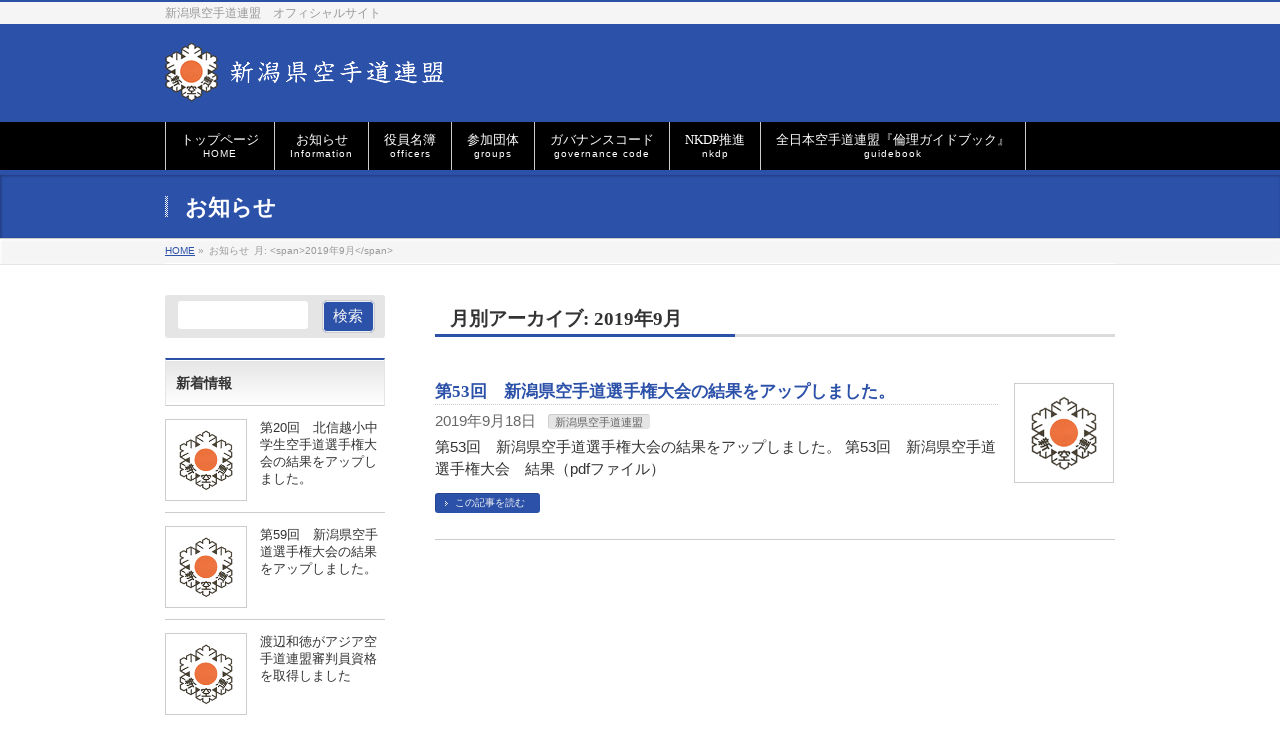

--- FILE ---
content_type: text/html; charset=UTF-8
request_url: https://www.jkf-niigata.net/2019/09/?post_type=info
body_size: 10204
content:
<!DOCTYPE html>
<!--[if IE]>
<meta http-equiv="X-UA-Compatible" content="IE=Edge">
<![endif]-->
<html xmlns:fb="http://ogp.me/ns/fb#" lang="ja">
<head>
<meta charset="UTF-8" />
<link rel="start" href="https://www.jkf-niigata.net" title="HOME" />

<!--[if lte IE 8]>
<link rel="stylesheet" type="text/css" media="all" href="https://www.jkf-niigata.net/wp/wp-content/themes/biz-vektor-child/style_oldie.css" />
<![endif]-->
<meta id="viewport" name="viewport" content="width=device-width, initial-scale=1">
<title>月別アーカイブ: 2019年9月 | 新潟県空手道連盟</title>
<meta name='robots' content='max-image-preview:large' />
<link rel='dns-prefetch' href='//fonts.googleapis.com' />
<link rel='dns-prefetch' href='//s.w.org' />
<link rel="alternate" type="application/rss+xml" title="新潟県空手道連盟 &raquo; フィード" href="https://www.jkf-niigata.net/feed/" />
<link rel="alternate" type="application/rss+xml" title="新潟県空手道連盟 &raquo; コメントフィード" href="https://www.jkf-niigata.net/comments/feed/" />
<link rel="alternate" type="application/rss+xml" title="新潟県空手道連盟 &raquo; お知らせ フィード" href="https://www.jkf-niigata.net/info/feed/" />
<meta name="description" content="2019年9月 の記事。 新潟県空手道連盟 新潟県空手道連盟　オフィシャルサイト" />
<style type="text/css">.keyColorBG,.keyColorBGh:hover,.keyColor_bg,.keyColor_bg_hover:hover{background-color: #c30000;}.keyColorCl,.keyColorClh:hover,.keyColor_txt,.keyColor_txt_hover:hover{color: #c30000;}.keyColorBd,.keyColorBdh:hover,.keyColor_border,.keyColor_border_hover:hover{border-color: #c30000;}.color_keyBG,.color_keyBGh:hover,.color_key_bg,.color_key_bg_hover:hover{background-color: #c30000;}.color_keyCl,.color_keyClh:hover,.color_key_txt,.color_key_txt_hover:hover{color: #c30000;}.color_keyBd,.color_keyBdh:hover,.color_key_border,.color_key_border_hover:hover{border-color: #c30000;}</style>
<script type="text/javascript">
window._wpemojiSettings = {"baseUrl":"https:\/\/s.w.org\/images\/core\/emoji\/14.0.0\/72x72\/","ext":".png","svgUrl":"https:\/\/s.w.org\/images\/core\/emoji\/14.0.0\/svg\/","svgExt":".svg","source":{"concatemoji":"https:\/\/www.jkf-niigata.net\/wp\/wp-includes\/js\/wp-emoji-release.min.js?ver=6.0.11"}};
/*! This file is auto-generated */
!function(e,a,t){var n,r,o,i=a.createElement("canvas"),p=i.getContext&&i.getContext("2d");function s(e,t){var a=String.fromCharCode,e=(p.clearRect(0,0,i.width,i.height),p.fillText(a.apply(this,e),0,0),i.toDataURL());return p.clearRect(0,0,i.width,i.height),p.fillText(a.apply(this,t),0,0),e===i.toDataURL()}function c(e){var t=a.createElement("script");t.src=e,t.defer=t.type="text/javascript",a.getElementsByTagName("head")[0].appendChild(t)}for(o=Array("flag","emoji"),t.supports={everything:!0,everythingExceptFlag:!0},r=0;r<o.length;r++)t.supports[o[r]]=function(e){if(!p||!p.fillText)return!1;switch(p.textBaseline="top",p.font="600 32px Arial",e){case"flag":return s([127987,65039,8205,9895,65039],[127987,65039,8203,9895,65039])?!1:!s([55356,56826,55356,56819],[55356,56826,8203,55356,56819])&&!s([55356,57332,56128,56423,56128,56418,56128,56421,56128,56430,56128,56423,56128,56447],[55356,57332,8203,56128,56423,8203,56128,56418,8203,56128,56421,8203,56128,56430,8203,56128,56423,8203,56128,56447]);case"emoji":return!s([129777,127995,8205,129778,127999],[129777,127995,8203,129778,127999])}return!1}(o[r]),t.supports.everything=t.supports.everything&&t.supports[o[r]],"flag"!==o[r]&&(t.supports.everythingExceptFlag=t.supports.everythingExceptFlag&&t.supports[o[r]]);t.supports.everythingExceptFlag=t.supports.everythingExceptFlag&&!t.supports.flag,t.DOMReady=!1,t.readyCallback=function(){t.DOMReady=!0},t.supports.everything||(n=function(){t.readyCallback()},a.addEventListener?(a.addEventListener("DOMContentLoaded",n,!1),e.addEventListener("load",n,!1)):(e.attachEvent("onload",n),a.attachEvent("onreadystatechange",function(){"complete"===a.readyState&&t.readyCallback()})),(e=t.source||{}).concatemoji?c(e.concatemoji):e.wpemoji&&e.twemoji&&(c(e.twemoji),c(e.wpemoji)))}(window,document,window._wpemojiSettings);
</script>
<style type="text/css">
img.wp-smiley,
img.emoji {
	display: inline !important;
	border: none !important;
	box-shadow: none !important;
	height: 1em !important;
	width: 1em !important;
	margin: 0 0.07em !important;
	vertical-align: -0.1em !important;
	background: none !important;
	padding: 0 !important;
}
</style>
	<link rel='stylesheet' id='validate-engine-css-css'  href='https://www.jkf-niigata.net/wp/wp-content/plugins/wysija-newsletters/css/validationEngine.jquery.css?ver=2.22' type='text/css' media='all' />
<link rel='stylesheet' id='wp-block-library-css'  href='https://www.jkf-niigata.net/wp/wp-includes/css/dist/block-library/style.min.css?ver=6.0.11' type='text/css' media='all' />
<style id='global-styles-inline-css' type='text/css'>
body{--wp--preset--color--black: #000000;--wp--preset--color--cyan-bluish-gray: #abb8c3;--wp--preset--color--white: #ffffff;--wp--preset--color--pale-pink: #f78da7;--wp--preset--color--vivid-red: #cf2e2e;--wp--preset--color--luminous-vivid-orange: #ff6900;--wp--preset--color--luminous-vivid-amber: #fcb900;--wp--preset--color--light-green-cyan: #7bdcb5;--wp--preset--color--vivid-green-cyan: #00d084;--wp--preset--color--pale-cyan-blue: #8ed1fc;--wp--preset--color--vivid-cyan-blue: #0693e3;--wp--preset--color--vivid-purple: #9b51e0;--wp--preset--gradient--vivid-cyan-blue-to-vivid-purple: linear-gradient(135deg,rgba(6,147,227,1) 0%,rgb(155,81,224) 100%);--wp--preset--gradient--light-green-cyan-to-vivid-green-cyan: linear-gradient(135deg,rgb(122,220,180) 0%,rgb(0,208,130) 100%);--wp--preset--gradient--luminous-vivid-amber-to-luminous-vivid-orange: linear-gradient(135deg,rgba(252,185,0,1) 0%,rgba(255,105,0,1) 100%);--wp--preset--gradient--luminous-vivid-orange-to-vivid-red: linear-gradient(135deg,rgba(255,105,0,1) 0%,rgb(207,46,46) 100%);--wp--preset--gradient--very-light-gray-to-cyan-bluish-gray: linear-gradient(135deg,rgb(238,238,238) 0%,rgb(169,184,195) 100%);--wp--preset--gradient--cool-to-warm-spectrum: linear-gradient(135deg,rgb(74,234,220) 0%,rgb(151,120,209) 20%,rgb(207,42,186) 40%,rgb(238,44,130) 60%,rgb(251,105,98) 80%,rgb(254,248,76) 100%);--wp--preset--gradient--blush-light-purple: linear-gradient(135deg,rgb(255,206,236) 0%,rgb(152,150,240) 100%);--wp--preset--gradient--blush-bordeaux: linear-gradient(135deg,rgb(254,205,165) 0%,rgb(254,45,45) 50%,rgb(107,0,62) 100%);--wp--preset--gradient--luminous-dusk: linear-gradient(135deg,rgb(255,203,112) 0%,rgb(199,81,192) 50%,rgb(65,88,208) 100%);--wp--preset--gradient--pale-ocean: linear-gradient(135deg,rgb(255,245,203) 0%,rgb(182,227,212) 50%,rgb(51,167,181) 100%);--wp--preset--gradient--electric-grass: linear-gradient(135deg,rgb(202,248,128) 0%,rgb(113,206,126) 100%);--wp--preset--gradient--midnight: linear-gradient(135deg,rgb(2,3,129) 0%,rgb(40,116,252) 100%);--wp--preset--duotone--dark-grayscale: url('#wp-duotone-dark-grayscale');--wp--preset--duotone--grayscale: url('#wp-duotone-grayscale');--wp--preset--duotone--purple-yellow: url('#wp-duotone-purple-yellow');--wp--preset--duotone--blue-red: url('#wp-duotone-blue-red');--wp--preset--duotone--midnight: url('#wp-duotone-midnight');--wp--preset--duotone--magenta-yellow: url('#wp-duotone-magenta-yellow');--wp--preset--duotone--purple-green: url('#wp-duotone-purple-green');--wp--preset--duotone--blue-orange: url('#wp-duotone-blue-orange');--wp--preset--font-size--small: 13px;--wp--preset--font-size--medium: 20px;--wp--preset--font-size--large: 36px;--wp--preset--font-size--x-large: 42px;}.has-black-color{color: var(--wp--preset--color--black) !important;}.has-cyan-bluish-gray-color{color: var(--wp--preset--color--cyan-bluish-gray) !important;}.has-white-color{color: var(--wp--preset--color--white) !important;}.has-pale-pink-color{color: var(--wp--preset--color--pale-pink) !important;}.has-vivid-red-color{color: var(--wp--preset--color--vivid-red) !important;}.has-luminous-vivid-orange-color{color: var(--wp--preset--color--luminous-vivid-orange) !important;}.has-luminous-vivid-amber-color{color: var(--wp--preset--color--luminous-vivid-amber) !important;}.has-light-green-cyan-color{color: var(--wp--preset--color--light-green-cyan) !important;}.has-vivid-green-cyan-color{color: var(--wp--preset--color--vivid-green-cyan) !important;}.has-pale-cyan-blue-color{color: var(--wp--preset--color--pale-cyan-blue) !important;}.has-vivid-cyan-blue-color{color: var(--wp--preset--color--vivid-cyan-blue) !important;}.has-vivid-purple-color{color: var(--wp--preset--color--vivid-purple) !important;}.has-black-background-color{background-color: var(--wp--preset--color--black) !important;}.has-cyan-bluish-gray-background-color{background-color: var(--wp--preset--color--cyan-bluish-gray) !important;}.has-white-background-color{background-color: var(--wp--preset--color--white) !important;}.has-pale-pink-background-color{background-color: var(--wp--preset--color--pale-pink) !important;}.has-vivid-red-background-color{background-color: var(--wp--preset--color--vivid-red) !important;}.has-luminous-vivid-orange-background-color{background-color: var(--wp--preset--color--luminous-vivid-orange) !important;}.has-luminous-vivid-amber-background-color{background-color: var(--wp--preset--color--luminous-vivid-amber) !important;}.has-light-green-cyan-background-color{background-color: var(--wp--preset--color--light-green-cyan) !important;}.has-vivid-green-cyan-background-color{background-color: var(--wp--preset--color--vivid-green-cyan) !important;}.has-pale-cyan-blue-background-color{background-color: var(--wp--preset--color--pale-cyan-blue) !important;}.has-vivid-cyan-blue-background-color{background-color: var(--wp--preset--color--vivid-cyan-blue) !important;}.has-vivid-purple-background-color{background-color: var(--wp--preset--color--vivid-purple) !important;}.has-black-border-color{border-color: var(--wp--preset--color--black) !important;}.has-cyan-bluish-gray-border-color{border-color: var(--wp--preset--color--cyan-bluish-gray) !important;}.has-white-border-color{border-color: var(--wp--preset--color--white) !important;}.has-pale-pink-border-color{border-color: var(--wp--preset--color--pale-pink) !important;}.has-vivid-red-border-color{border-color: var(--wp--preset--color--vivid-red) !important;}.has-luminous-vivid-orange-border-color{border-color: var(--wp--preset--color--luminous-vivid-orange) !important;}.has-luminous-vivid-amber-border-color{border-color: var(--wp--preset--color--luminous-vivid-amber) !important;}.has-light-green-cyan-border-color{border-color: var(--wp--preset--color--light-green-cyan) !important;}.has-vivid-green-cyan-border-color{border-color: var(--wp--preset--color--vivid-green-cyan) !important;}.has-pale-cyan-blue-border-color{border-color: var(--wp--preset--color--pale-cyan-blue) !important;}.has-vivid-cyan-blue-border-color{border-color: var(--wp--preset--color--vivid-cyan-blue) !important;}.has-vivid-purple-border-color{border-color: var(--wp--preset--color--vivid-purple) !important;}.has-vivid-cyan-blue-to-vivid-purple-gradient-background{background: var(--wp--preset--gradient--vivid-cyan-blue-to-vivid-purple) !important;}.has-light-green-cyan-to-vivid-green-cyan-gradient-background{background: var(--wp--preset--gradient--light-green-cyan-to-vivid-green-cyan) !important;}.has-luminous-vivid-amber-to-luminous-vivid-orange-gradient-background{background: var(--wp--preset--gradient--luminous-vivid-amber-to-luminous-vivid-orange) !important;}.has-luminous-vivid-orange-to-vivid-red-gradient-background{background: var(--wp--preset--gradient--luminous-vivid-orange-to-vivid-red) !important;}.has-very-light-gray-to-cyan-bluish-gray-gradient-background{background: var(--wp--preset--gradient--very-light-gray-to-cyan-bluish-gray) !important;}.has-cool-to-warm-spectrum-gradient-background{background: var(--wp--preset--gradient--cool-to-warm-spectrum) !important;}.has-blush-light-purple-gradient-background{background: var(--wp--preset--gradient--blush-light-purple) !important;}.has-blush-bordeaux-gradient-background{background: var(--wp--preset--gradient--blush-bordeaux) !important;}.has-luminous-dusk-gradient-background{background: var(--wp--preset--gradient--luminous-dusk) !important;}.has-pale-ocean-gradient-background{background: var(--wp--preset--gradient--pale-ocean) !important;}.has-electric-grass-gradient-background{background: var(--wp--preset--gradient--electric-grass) !important;}.has-midnight-gradient-background{background: var(--wp--preset--gradient--midnight) !important;}.has-small-font-size{font-size: var(--wp--preset--font-size--small) !important;}.has-medium-font-size{font-size: var(--wp--preset--font-size--medium) !important;}.has-large-font-size{font-size: var(--wp--preset--font-size--large) !important;}.has-x-large-font-size{font-size: var(--wp--preset--font-size--x-large) !important;}
</style>
<link rel='stylesheet' id='contact-form-7-css'  href='https://www.jkf-niigata.net/wp/wp-content/plugins/contact-form-7/includes/css/styles.css?ver=5.7.7' type='text/css' media='all' />
<link rel='stylesheet' id='Biz_Vektor_common_style-css'  href='https://www.jkf-niigata.net/wp/wp-content/themes/biz-vektor/css/bizvektor_common_min.css?ver=1.11.5' type='text/css' media='all' />
<link rel='stylesheet' id='Biz_Vektor_Design_style-css'  href='https://www.jkf-niigata.net/wp/wp-content/themes/biz-vektor/design_skins/001/001.css?ver=1.11.5' type='text/css' media='all' />
<link rel='stylesheet' id='Biz_Vektor_plugin_sns_style-css'  href='https://www.jkf-niigata.net/wp/wp-content/themes/biz-vektor/plugins/sns/style_bizvektor_sns.css?ver=6.0.11' type='text/css' media='all' />
<link rel='stylesheet' id='Biz_Vektor_add_web_fonts-css'  href='//fonts.googleapis.com/css?family=Droid+Sans%3A700%7CLato%3A900%7CAnton&#038;ver=6.0.11' type='text/css' media='all' />
<link rel='stylesheet' id='lightboxStyle-css'  href='https://www.jkf-niigata.net/wp/wp-content/plugins/lightbox-plus/css/simple-dark/colorbox.min.css?ver=2.7.2' type='text/css' media='screen' />
<script type='text/javascript' src='https://www.jkf-niigata.net/wp/wp-includes/js/jquery/jquery.min.js?ver=3.6.0' id='jquery-core-js'></script>
<script type='text/javascript' src='https://www.jkf-niigata.net/wp/wp-includes/js/jquery/jquery-migrate.min.js?ver=3.3.2' id='jquery-migrate-js'></script>
<link rel="https://api.w.org/" href="https://www.jkf-niigata.net/wp-json/" /><link rel="EditURI" type="application/rsd+xml" title="RSD" href="https://www.jkf-niigata.net/wp/xmlrpc.php?rsd" />
<link rel="wlwmanifest" type="application/wlwmanifest+xml" href="https://www.jkf-niigata.net/wp/wp-includes/wlwmanifest.xml" /> 
<!-- [ BizVektor OGP ] -->
<meta property="og:site_name" content="新潟県空手道連盟" />
<meta property="og:url" content="https://www.jkf-niigata.net/2019/09/?post_type=info" />
<meta property="fb:app_id" content="" />
<meta property="og:type" content="article" />
<!-- [ /BizVektor OGP ] -->
<!--[if lte IE 8]>
<link rel="stylesheet" type="text/css" media="all" href="https://www.jkf-niigata.net/wp/wp-content/themes/biz-vektor/design_skins/001/001_oldie.css" />
<![endif]-->
<link rel="SHORTCUT ICON" HREF="//www.jkf-niigata.net/wp/wp-content/uploads/2016/03/favicon.ico" /><link rel="pingback" href="https://www.jkf-niigata.net/wp/xmlrpc.php" />
<style type="text/css" id="custom-background-css">
body.custom-background { background-color: #ffffff; }
</style>
	<link rel="icon" href="https://www.jkf-niigata.net/wp/wp-content/uploads/2022/08/cropped-logo512-32x32.png" sizes="32x32" />
<link rel="icon" href="https://www.jkf-niigata.net/wp/wp-content/uploads/2022/08/cropped-logo512-192x192.png" sizes="192x192" />
<link rel="apple-touch-icon" href="https://www.jkf-niigata.net/wp/wp-content/uploads/2022/08/cropped-logo512-180x180.png" />
<meta name="msapplication-TileImage" content="https://www.jkf-niigata.net/wp/wp-content/uploads/2022/08/cropped-logo512-270x270.png" />
		<style type="text/css">
a	{ color:#2c51a9; }
a:hover	{ color:#cc0000;}

a.btn,
.linkBtn.linkBtnS a,
.linkBtn.linkBtnM a,
.moreLink a,
.btn.btnS a,
.btn.btnM a,
.btn.btnL a,
.content p.btn.btnL input,
input[type=button],
input[type=submit],
#searchform input[type=submit],
p.form-submit input[type=submit],
form#searchform input#searchsubmit,
.content form input.wpcf7-submit,
#confirm-button input	{ background-color:#2c51a9;color:#f5f5f5; }

.moreLink a:hover,
.btn.btnS a:hover,
.btn.btnM a:hover,
.btn.btnL a:hover	{ background-color:#cc0000; color:#f5f5f5;}

#headerTop { border-top-color:#2c51a9;}
#header #headContact #headContactTel	{color:#2c51a9;}

#gMenu	{ border-top:2px solid #2c51a9; }
#gMenu h3.assistive-text {
background-color:#2c51a9;
border-right:1px solid #000000;
background: -webkit-gradient(linear, 0 0, 0 bottom, from(#2c51a9), to(#000000));
background: -moz-linear-gradient(#2c51a9, #000000);
background: linear-gradient(#2c51a9, #000000);
-ms-filter: "progid:DXImageTransform.Microsoft.Gradient(StartColorStr=#2c51a9, EndColorStr=#000000)";
}

#gMenu .menu li.current_page_item > a,
#gMenu .menu li > a:hover { background-color:#2c51a9; }

#pageTitBnr	{ background-color:#2c51a9; }

#panList a	{ color:#2c51a9; }
#panList a:hover	{ color:#cc0000; }

.content h2,
.content h1.contentTitle,
.content h1.entryPostTitle { border-top:2px solid #2c51a9;}
.content h3	{ border-left-color:#2c51a9;}
.content h4,
.content dt	{ color:#2c51a9; }

.content .infoList .infoCate a:hover	{ background-color:#2c51a9; }

.content .child_page_block h4 a	{ border-color:#2c51a9; }
.content .child_page_block h4 a:hover,
.content .child_page_block p a:hover	{ color:#2c51a9; }

.content .childPageBox ul li.current_page_item li a	{ color:#2c51a9; }

.content .mainFootContact p.mainFootTxt span.mainFootTel	{ color:#2c51a9; }
.content .mainFootContact .mainFootBt a			{ background-color:#2c51a9; }
.content .mainFootContact .mainFootBt a:hover	{ background-color:#cc0000; }

.sideTower .localHead	{ border-top-color:#2c51a9; }
.sideTower li.sideBnr#sideContact a		{ background-color:#2c51a9; }
.sideTower li.sideBnr#sideContact a:hover	{ background-color:#cc0000; }
.sideTower .sideWidget h4	{ border-left-color:#2c51a9; }

#pagetop a	{ background-color:#2c51a9; }
#footMenu	{ background-color:#2c51a9;border-top-color:#000000; }

#topMainBnr	{ background-color:#2c51a9; }
#topMainBnrFrame a.slideFrame:hover	{ border:4px solid #cc0000; }

#topPr .topPrInner h3	{ border-left-color:#2c51a9 ; }
#topPr .topPrInner p.moreLink a	{ background-color:#2c51a9; }
#topPr .topPrInner p.moreLink a:hover { background-color:#cc0000; }

.paging span,
.paging a	{ color:#2c51a9;border:1px solid #2c51a9; }
.paging span.current,
.paging a:hover	{ background-color:#2c51a9; }

@media (min-width: 770px) {
#gMenu .menu > li.current_page_item > a,
#gMenu .menu > li.current-menu-item > a,
#gMenu .menu > li.current_page_ancestor > a ,
#gMenu .menu > li.current-page-ancestor > a ,
#gMenu .menu > li > a:hover	{
background-color:#2c51a9;
border-right:1px solid #000000;
background: -webkit-gradient(linear, 0 0, 0 bottom, from(#2c51a9), to(#000000));
background: -moz-linear-gradient(#2c51a9, #000000);
background: linear-gradient(#2c51a9, #000000);
-ms-filter: "progid:DXImageTransform.Microsoft.Gradient(StartColorStr=#2c51a9, EndColorStr=#000000)";
}
}
		</style>
<!--[if lte IE 8]>
<style type="text/css">
#gMenu .menu > li.current_page_item > a,
#gMenu .menu > li.current_menu_item > a,
#gMenu .menu > li.current_page_ancestor > a ,
#gMenu .menu > li.current-page-ancestor > a ,
#gMenu .menu > li > a:hover	{
background-color:#2c51a9;
border-right:1px solid #000000;
background: -webkit-gradient(linear, 0 0, 0 bottom, from(#2c51a9), to(#000000));
background: -moz-linear-gradient(#2c51a9, #000000);
background: linear-gradient(#2c51a9, #000000);
-ms-filter: "progid:DXImageTransform.Microsoft.Gradient(StartColorStr=#2c51a9, EndColorStr=#000000)";
}
</style>
<![endif]-->

	<style type="text/css">
/*-------------------------------------------*/
/*	font
/*-------------------------------------------*/
h1,h2,h3,h4,h4,h5,h6,#header #site-title,#pageTitBnr #pageTitInner #pageTit,#content .leadTxt,#sideTower .localHead {font-family: "ＭＳ Ｐ明朝","Hiragino Mincho Pro W6",serif; }
#pageTitBnr #pageTitInner #pageTit { font-weight:bold; }
#gMenu .menu li a strong {font-family: "ＭＳ Ｐ明朝","Hiragino Mincho Pro W6",serif; }
</style>
<link rel="stylesheet" href="https://www.jkf-niigata.net/wp/wp-content/themes/biz-vektor-child/style.css?v=25072224258" type="text/css" media="all" />
	
<!-- Global site tag (gtag.js) - Google Analytics -->
<script async src="https://www.googletagmanager.com/gtag/js?id=G-RPP7272KQX"></script>
<script>
  window.dataLayer = window.dataLayer || [];
  function gtag(){dataLayer.push(arguments);}
  gtag('js', new Date());

  gtag('config', 'G-RPP7272KQX');
</script>

	
</head>

<body class="archive date post-type-archive post-type-archive-info custom-background two-column left-sidebar">

<div id="fb-root"></div>

<div id="wrap">

<!--[if lte IE 8]>
<div id="eradi_ie_box">
<div class="alert_title">ご利用の <span style="font-weight: bold;">Internet Exproler</span> は古すぎます。</div>
<p>あなたがご利用の Internet Explorer はすでにサポートが終了しているため、正しい表示・動作を保証しておりません。<br />
古い Internet Exproler はセキュリティーの観点からも、<a href="https://www.microsoft.com/ja-jp/windows/lifecycle/iesupport/" target="_blank" >新しいブラウザに移行する事が強く推奨されています。</a><br />
<a href="http://windows.microsoft.com/ja-jp/internet-explorer/" target="_blank" >最新のInternet Exproler</a> や <a href="https://www.microsoft.com/ja-jp/windows/microsoft-edge" target="_blank" >Edge</a> を利用するか、<a href="https://www.google.co.jp/chrome/browser/index.html" target="_blank">Chrome</a> や <a href="https://www.mozilla.org/ja/firefox/new/" target="_blank">Firefox</a> など、より早くて快適なブラウザをご利用ください。</p>
</div>
<![endif]-->

<!-- [ #headerTop ] -->
<div id="headerTop">
<div class="innerBox">
<div id="site-description">新潟県空手道連盟　オフィシャルサイト</div>
</div>
</div><!-- [ /#headerTop ] -->

<!-- [ #header ] -->
<header id="header" class="header">
<div id="headerInner" class="innerBox">
<!-- [ #headLogo ] -->
<div id="site-title">
<a href="https://www.jkf-niigata.net/" title="新潟県空手道連盟" rel="home">
<img src="//www.jkf-niigata.net/wp/wp-content/uploads/2016/03/logo.png" alt="新潟県空手道連盟" /></a>
</div>
<!-- [ /#headLogo ] -->

<!-- [ #headContact ] -->
<!-- [ /#headContact ] -->

</div>
<!-- #headerInner -->
</header>
<!-- [ /#header ] -->


<!-- [ #gMenu ] -->
<div id="gMenu" class="itemClose">
<div id="gMenuInner" class="innerBox">
<h3 class="assistive-text" onclick="showHide('gMenu');"><span>MENU</span></h3>
<div class="skip-link screen-reader-text">
	<a href="#content" title="メニューを飛ばす">メニューを飛ばす</a>
</div>
<div class="menu-header-container"><ul id="menu-header" class="menu"><li id="menu-item-883" class="menu-item menu-item-type-post_type menu-item-object-page menu-item-home"><a href="https://www.jkf-niigata.net/"><strong>トップページ</strong><span>HOME</span></a></li>
<li id="menu-item-884" class="menu-item menu-item-type-custom menu-item-object-custom"><a href="https://www.jkf-niigata.net/info"><strong>お知らせ</strong><span>Information</span></a></li>
<li id="menu-item-882" class="menu-item menu-item-type-post_type menu-item-object-page menu-item-has-children"><a href="https://www.jkf-niigata.net/officers/"><strong>役員名簿</strong><span>officers</span></a>
<ul class="sub-menu">
	<li id="menu-item-954" class="menu-item menu-item-type-post_type menu-item-object-page"><a href="https://www.jkf-niigata.net/expert/">専門部会</a></li>
</ul>
</li>
<li id="menu-item-1237" class="menu-item menu-item-type-post_type menu-item-object-page"><a href="https://www.jkf-niigata.net/groups/"><strong>参加団体</strong><span>groups</span></a></li>
<li id="menu-item-1324" class="menu-item menu-item-type-post_type menu-item-object-page"><a href="https://www.jkf-niigata.net/governance_code/"><strong>ガバナンスコード</strong><span>governance code</span></a></li>
<li id="menu-item-946" class="menu-item menu-item-type-post_type menu-item-object-page menu-item-has-children"><a href="https://www.jkf-niigata.net/nkdp/"><strong>NKDP推進</strong><span>nkdp</span></a>
<ul class="sub-menu">
	<li id="menu-item-886" class="menu-item menu-item-type-custom menu-item-object-custom"><a target="_blank" href="https://www.jkf-niigata.net/pdf/niigata-karate-dream-plan.pdf">新潟空手ドリームプラン</a></li>
</ul>
</li>
<li id="menu-item-885" class="menu-item menu-item-type-custom menu-item-object-custom"><a target="_blank" href="https://www.jkf-niigata.net/pdf/jkf_guidebook_210309.pdf"><strong>全日本空手道連盟『倫理ガイドブック』</strong><span>guidebook</span></a></li>
</ul></div>
</div><!-- [ /#gMenuInner ] -->
</div>
<!-- [ /#gMenu ] -->


<div id="pageTitBnr">
<div class="innerBox">
<div id="pageTitInner">
<h1 id="pageTit">
お知らせ</h1>
</div><!-- [ /#pageTitInner ] -->
</div>
</div><!-- [ /#pageTitBnr ] -->
<!-- [ #panList ] -->
<div id="panList">
<div id="panListInner" class="innerBox"><ul><li id="panHome" itemprop="itemListElement" itemscope itemtype="http://schema.org/ListItem"><a href="https://www.jkf-niigata.net" itemprop="item"><span itemprop="name">HOME</span></a> &raquo; </li><li itemprop="itemListElement" itemscope itemtype="http://schema.org/ListItem"><span itemprop="name">お知らせ</span></li><li itemprop="itemListElement" itemscope itemtype="http://schema.org/ListItem"><span itemprop="name">月: &lt;span&gt;2019年9月&lt;/span&gt;</span></li></ul></div>
</div>
<!-- [ /#panList ] -->

<div id="main" class="main"><!-- [ #container ] -->
<div id="container" class="innerBox">
	<!-- [ #content ] -->
	<div id="content" class="content">
	<h1 class="contentTitle">月別アーカイブ: 2019年9月</h1>			<div class="infoList">
		
									<!-- [ .infoListBox ] -->
<div id="post-385" class="infoListBox ttBox">
	<div class="entryTxtBox ttBoxTxt haveThumbnail">
	<h4 class="entryTitle">
	<a href="https://www.jkf-niigata.net/info/%e7%ac%ac53%e5%9b%9e%e3%80%80%e6%96%b0%e6%bd%9f%e7%9c%8c%e7%a9%ba%e6%89%8b%e9%81%93%e9%81%b8%e6%89%8b%e6%a8%a9%e5%a4%a7%e4%bc%9a%e3%81%ae%e7%b5%90%e6%9e%9c%e3%82%92%e3%82%a2%e3%83%83%e3%83%97%e3%81%97/">第53回　新潟県空手道選手権大会の結果をアップしました。</a>
		</h4>
	<p class="entryMeta">
	<span class="infoDate">2019年9月18日</span><span class="infoCate"> <a href="https://www.jkf-niigata.net/info-cat/jkf_niigata/" rel="tag">新潟県空手道連盟</a></span>
	</p>
	<p>第53回　新潟県空手道選手権大会の結果をアップしました。 第53回　新潟県空手道選手権大会　結果（pdfファイル）</p>
	<div class="moreLink"><a href="https://www.jkf-niigata.net/info/%e7%ac%ac53%e5%9b%9e%e3%80%80%e6%96%b0%e6%bd%9f%e7%9c%8c%e7%a9%ba%e6%89%8b%e9%81%93%e9%81%b8%e6%89%8b%e6%a8%a9%e5%a4%a7%e4%bc%9a%e3%81%ae%e7%b5%90%e6%9e%9c%e3%82%92%e3%82%a2%e3%83%83%e3%83%97%e3%81%97/">この記事を読む</a></div>
	</div><!-- [ /.entryTxtBox ] -->
	
			<div class="thumbImage ttBoxThumb">
		<div class="thumbImageInner">
		<a href="https://www.jkf-niigata.net/info/%e7%ac%ac53%e5%9b%9e%e3%80%80%e6%96%b0%e6%bd%9f%e7%9c%8c%e7%a9%ba%e6%89%8b%e9%81%93%e9%81%b8%e6%89%8b%e6%a8%a9%e5%a4%a7%e4%bc%9a%e3%81%ae%e7%b5%90%e6%9e%9c%e3%82%92%e3%82%a2%e3%83%83%e3%83%97%e3%81%97/"><img width="150" height="150" src="https://www.jkf-niigata.net/wp/wp-content/uploads/2016/03/logo_eye.png" class="attachment-post-thumbnail size-post-thumbnail wp-post-image" alt="" /></a>
		</div>
		</div><!-- [ /.thumbImage ] -->
		
</div><!-- [ /.infoListBox ] -->					
				</div><!-- [ /.infoList ] -->
		</div>
	<!-- [ /#content ] -->

<!-- [ #sideTower ] -->
<div id="sideTower" class="sideTower">
<div class="sideWidget widget widget_search" id="search-2"><form role="search" method="get" id="searchform" class="searchform" action="https://www.jkf-niigata.net/">
				<div>
					<label class="screen-reader-text" for="s">検索:</label>
					<input type="text" value="" name="s" id="s" />
					<input type="submit" id="searchsubmit" value="検索" />
				</div>
			</form></div><div class="sideWidget widget widget_bizvektor_post_list" id="bizvektor_post_list-2"><h3 class="localHead">新着情報</h3><div class="ttBoxSection">				<div class="ttBox" id="post-385">
									<div class="ttBoxTxt ttBoxRight"><a href="https://www.jkf-niigata.net/info/%e7%ac%ac20%e5%9b%9e%e5%8c%97%e4%bf%a1%e8%b6%8a%e5%b0%8f%e4%b8%ad%e5%ad%a6%e7%94%9f%e7%a9%ba%e6%89%8b%e9%81%93%e9%81%b8%e6%89%8b%e6%a8%a9%e5%a4%a7%e4%bc%9a%e3%81%ae%e7%b5%90%e6%9e%9c%e3%82%92%e3%82%a2/">第20回　北信越小中学生空手道選手権大会の結果をアップしました。</a></div>
					<div class="ttBoxThumb ttBoxLeft"><a href="https://www.jkf-niigata.net/info/%e7%ac%ac20%e5%9b%9e%e5%8c%97%e4%bf%a1%e8%b6%8a%e5%b0%8f%e4%b8%ad%e5%ad%a6%e7%94%9f%e7%a9%ba%e6%89%8b%e9%81%93%e9%81%b8%e6%89%8b%e6%a8%a9%e5%a4%a7%e4%bc%9a%e3%81%ae%e7%b5%90%e6%9e%9c%e3%82%92%e3%82%a2/"><img width="150" height="150" src="https://www.jkf-niigata.net/wp/wp-content/uploads/2016/03/logo_eye.png" class="attachment-post-thumbnail size-post-thumbnail wp-post-image" alt="" loading="lazy" /></a></div>
								</div>
							<div class="ttBox" id="post-385">
									<div class="ttBoxTxt ttBoxRight"><a href="https://www.jkf-niigata.net/info/%e7%ac%ac59%e5%9b%9e%e3%80%80%e6%96%b0%e6%bd%9f%e7%9c%8c%e7%a9%ba%e6%89%8b%e9%81%93%e9%81%b8%e6%89%8b%e6%a8%a9%e5%a4%a7%e4%bc%9a%e3%81%ae%e7%b5%90%e6%9e%9c%e3%82%92%e3%82%a2%e3%83%83%e3%83%97%e3%81%97/">第59回　新潟県空手道選手権大会の結果をアップしました。</a></div>
					<div class="ttBoxThumb ttBoxLeft"><a href="https://www.jkf-niigata.net/info/%e7%ac%ac59%e5%9b%9e%e3%80%80%e6%96%b0%e6%bd%9f%e7%9c%8c%e7%a9%ba%e6%89%8b%e9%81%93%e9%81%b8%e6%89%8b%e6%a8%a9%e5%a4%a7%e4%bc%9a%e3%81%ae%e7%b5%90%e6%9e%9c%e3%82%92%e3%82%a2%e3%83%83%e3%83%97%e3%81%97/"><img width="150" height="150" src="https://www.jkf-niigata.net/wp/wp-content/uploads/2016/03/logo_eye.png" class="attachment-post-thumbnail size-post-thumbnail wp-post-image" alt="" loading="lazy" /></a></div>
								</div>
							<div class="ttBox" id="post-385">
									<div class="ttBoxTxt ttBoxRight"><a href="https://www.jkf-niigata.net/info/%e6%b8%a1%e8%be%ba%e5%92%8c%e5%be%b3%e3%81%8c%e3%82%a2%e3%82%b8%e3%82%a2%e7%a9%ba%e6%89%8b%e9%81%93%e9%80%a3%e7%9b%9f%e5%af%a9%e5%88%a4%e5%93%a1%e8%b3%87%e6%a0%bc%e3%82%92%e5%8f%96%e5%be%97%e3%81%97/">渡辺和徳がアジア空手道連盟審判員資格を取得しました</a></div>
					<div class="ttBoxThumb ttBoxLeft"><a href="https://www.jkf-niigata.net/info/%e6%b8%a1%e8%be%ba%e5%92%8c%e5%be%b3%e3%81%8c%e3%82%a2%e3%82%b8%e3%82%a2%e7%a9%ba%e6%89%8b%e9%81%93%e9%80%a3%e7%9b%9f%e5%af%a9%e5%88%a4%e5%93%a1%e8%b3%87%e6%a0%bc%e3%82%92%e5%8f%96%e5%be%97%e3%81%97/"><img width="150" height="150" src="https://www.jkf-niigata.net/wp/wp-content/uploads/2016/03/logo_eye.png" class="attachment-post-thumbnail size-post-thumbnail wp-post-image" alt="" loading="lazy" /></a></div>
								</div>
							<div class="ttBox" id="post-385">
									<div class="ttBoxTxt ttBoxRight"><a href="https://www.jkf-niigata.net/info/%e4%ba%8c%e4%ba%ba%e3%81%8c%e5%85%a8%e6%97%a5%e6%9c%ac%e5%bc%b7%e5%8c%96%e9%81%b8%e6%89%8b%e3%81%ab%e9%81%b8%e5%87%ba%e3%81%95%e3%82%8c%e3%81%be%e3%81%97%e3%81%9f/">二人が全日本強化選手に選出されました</a></div>
					<div class="ttBoxThumb ttBoxLeft"><a href="https://www.jkf-niigata.net/info/%e4%ba%8c%e4%ba%ba%e3%81%8c%e5%85%a8%e6%97%a5%e6%9c%ac%e5%bc%b7%e5%8c%96%e9%81%b8%e6%89%8b%e3%81%ab%e9%81%b8%e5%87%ba%e3%81%95%e3%82%8c%e3%81%be%e3%81%97%e3%81%9f/"><img width="150" height="150" src="https://www.jkf-niigata.net/wp/wp-content/uploads/2016/03/logo_eye.png" class="attachment-post-thumbnail size-post-thumbnail wp-post-image" alt="" loading="lazy" /></a></div>
								</div>
							<div class="ttBox" id="post-385">
									<div class="ttBoxTxt ttBoxRight"><a href="https://www.jkf-niigata.net/info/%e5%8f%a4%e5%b7%9d%e5%93%b2%e4%b9%9f%e3%81%8c%e3%83%8a%e3%82%b7%e3%83%a7%e3%83%8a%e3%83%ab%e3%83%81%e3%83%bc%e3%83%a0%e3%81%ae%e4%bb%a3%e8%a1%a8%e7%9b%a3%e7%9d%a3%e3%81%ab%e5%b0%b1%e4%bb%bb%e3%81%97/">古川哲也がナショナルチームの代表監督に就任しました</a></div>
					<div class="ttBoxThumb ttBoxLeft"><a href="https://www.jkf-niigata.net/info/%e5%8f%a4%e5%b7%9d%e5%93%b2%e4%b9%9f%e3%81%8c%e3%83%8a%e3%82%b7%e3%83%a7%e3%83%8a%e3%83%ab%e3%83%81%e3%83%bc%e3%83%a0%e3%81%ae%e4%bb%a3%e8%a1%a8%e7%9b%a3%e7%9d%a3%e3%81%ab%e5%b0%b1%e4%bb%bb%e3%81%97/"><img width="150" height="150" src="https://www.jkf-niigata.net/wp/wp-content/uploads/2016/03/logo_eye.png" class="attachment-post-thumbnail size-post-thumbnail wp-post-image" alt="" loading="lazy" /></a></div>
								</div>
			</div></div>            <div class="localSection sideWidget">
            <div class="localNaviBox">
            <h3 class="localHead">カテゴリー</h3>
            <ul class="localNavi">
            	<li class="cat-item cat-item-4"><a href="https://www.jkf-niigata.net/info-cat/topix/">トピックス</a>
</li>
	<li class="cat-item cat-item-7"><a href="https://www.jkf-niigata.net/info-cat/strengthening/">強化部</a>
</li>
	<li class="cat-item cat-item-6"><a href="https://www.jkf-niigata.net/info-cat/jkf_niigata/">新潟県空手道連盟</a>
</li>
	<li class="cat-item cat-item-5"><a href="https://www.jkf-niigata.net/info-cat/24th_jjkf/">第24回全国中学生空手道選手権大会</a>
</li>
            </ul>
            </div>
            </div>
        	<div class="localSection sideWidget">
	<div class="sectionBox">
		<h3 class="localHead">月別アーカイブ</h3>
		<ul class="localNavi">
				<li><a href='https://www.jkf-niigata.net/2025/?post_type=info'>2025年</a></li>
	<li><a href='https://www.jkf-niigata.net/2024/?post_type=info'>2024年</a></li>
	<li><a href='https://www.jkf-niigata.net/2023/?post_type=info'>2023年</a></li>
	<li><a href='https://www.jkf-niigata.net/2022/?post_type=info'>2022年</a></li>
	<li><a href='https://www.jkf-niigata.net/2021/?post_type=info'>2021年</a></li>
	<li><a href='https://www.jkf-niigata.net/2020/?post_type=info'>2020年</a></li>
	<li><a href='https://www.jkf-niigata.net/2019/?post_type=info' aria-current="page">2019年</a></li>
	<li><a href='https://www.jkf-niigata.net/2018/?post_type=info'>2018年</a></li>
	<li><a href='https://www.jkf-niigata.net/2017/?post_type=info'>2017年</a></li>
	<li><a href='https://www.jkf-niigata.net/2016/?post_type=info'>2016年</a></li>
		</ul>
	</div>
	</div>
	<div class="sideWidget widget widget_text" id="text-7">			<div class="textwidget"><div style="text-align:center; "><a href="http://ndkphoto.p1.bindsite.jp/cn5/index.html" target="brank" rel="noopener"><img src="//www.jkf-niigata.net/wp/wp-content/uploads/2016/03/banner_ndk_photo.png
" width="640px" height="auto" /></a></div></div>
		</div></div>
<!-- [ /#sideTower ] -->
</div>
<!-- [ /#container ] -->

</div><!-- #main -->

<div id="back-top">
<a href="#wrap">
	<img id="pagetop" src="https://www.jkf-niigata.net/wp/wp-content/themes/biz-vektor/js/res-vektor/images/footer_pagetop.png" alt="PAGETOP" />
</a>
</div>

<!-- [ #footerSection ] -->
<div id="footerSection">

	<div id="pagetop">
	<div id="pagetopInner" class="innerBox">
	<a href="#wrap">PAGETOP</a>
	</div>
	</div>

	<div id="footMenu">
	<div id="footMenuInner" class="innerBox">
		</div>
	</div>

	<!-- [ #footer ] -->
	<div id="footer">
	<!-- [ #footerInner ] -->
	<div id="footerInner" class="innerBox">
		<dl id="footerOutline">
		<dt><img src="//www.jkf-niigata.net/wp/wp-content/uploads/2016/03/logo_footer.png" alt="新潟県空手道連盟" /></dt>
		<dd>
				</dd>
		</dl>
		<!-- [ #footerSiteMap ] -->
		<div id="footerSiteMap">
<div class="menu-footer_sitemap-container"><ul id="menu-footer_sitemap" class="menu"><li id="menu-item-104" class="menu-item menu-item-type-post_type menu-item-object-page menu-item-104"><a href="https://www.jkf-niigata.net/officers/">役員名簿</a></li>
<li id="menu-item-955" class="menu-item menu-item-type-post_type menu-item-object-page menu-item-955"><a href="https://www.jkf-niigata.net/expert/">専門部会</a></li>
<li id="menu-item-1236" class="menu-item menu-item-type-post_type menu-item-object-page menu-item-1236"><a href="https://www.jkf-niigata.net/groups/">参加団体</a></li>
<li id="menu-item-1325" class="menu-item menu-item-type-post_type menu-item-object-page menu-item-1325"><a href="https://www.jkf-niigata.net/governance_code/">ガバナンスコード</a></li>
<li id="menu-item-956" class="menu-item menu-item-type-post_type menu-item-object-page menu-item-956"><a href="https://www.jkf-niigata.net/nkdp/">NKDP推進</a></li>
<li id="menu-item-64" class="menu-item menu-item-type-custom menu-item-object-custom menu-item-64"><a href="http://www.jkf-niigata.net/info/">お知らせ</a></li>
<li id="menu-item-880" class="menu-item menu-item-type-custom menu-item-object-custom menu-item-880"><a href="https://www.jkf-niigata.net/pdf/niigata-karate-dream-plan.pdf">新潟空手ドリームプラン</a></li>
<li id="menu-item-596" class="menu-item menu-item-type-custom menu-item-object-custom menu-item-596"><a target="_blank" rel="noopener" href="https://www.jkf-niigata.net/pdf/jkf_guidebook_210309.pdf">全日本空手道連盟『倫理ガイドブック』</a></li>
<li id="menu-item-75" class="menu-item menu-item-type-post_type menu-item-object-page menu-item-75"><a href="https://www.jkf-niigata.net/24th_jjkf/">第24回 全国中学生空手道選手権大会</a></li>
<li id="menu-item-58" class="menu-item menu-item-type-post_type menu-item-object-page menu-item-home menu-item-58"><a href="https://www.jkf-niigata.net/">トップページ</a></li>
<li id="menu-item-66" class="menu-item menu-item-type-post_type menu-item-object-page menu-item-66"><a href="https://www.jkf-niigata.net/sitemap/">サイトマップ</a></li>
</ul></div></div>
		<!-- [ /#footerSiteMap ] -->
	</div>
	<!-- [ /#footerInner ] -->
	</div>
	<!-- [ /#footer ] -->

	<!-- [ #siteBottom ] -->
	<div id="siteBottom">
	<div id="siteBottomInner" class="innerBox">
	<div id="copy">Copyright &copy; <a href="https://www.jkf-niigata.net/" rel="home">新潟県空手道連盟</a> All Rights Reserved.</div>	</div>
	</div>
	<!-- [ /#siteBottom ] -->
</div>
<!-- [ /#footerSection ] -->
</div>
<!-- [ /#wrap ] -->
<script type="text/javascript">
document.addEventListener( 'wpcf7mailsent', function( event ) {
    if ( '120' == event.detail.contactFormId ) {
        gtag('event', 'submit', {'event_category': 'Contact Form', 'event_label': 'お問い合わせ', 'value': 1});
    }
}, false );
</script>
<!-- Lightbox Plus Colorbox v2.7.2/1.5.9 - 2013.01.24 - Message: 0-->
<script type="text/javascript">
jQuery(document).ready(function($){
  $("a[rel*=lightbox]").colorbox({transition:"fade",speed:400,initialWidth:"30%",initialHeight:"30%",maxWidth:"90%",maxHeight:"90%",opacity:0.5});
});
</script>
<script type='text/javascript' src='https://www.jkf-niigata.net/wp/wp-content/plugins/contact-form-7/includes/swv/js/index.js?ver=5.7.7' id='swv-js'></script>
<script type='text/javascript' id='contact-form-7-js-extra'>
/* <![CDATA[ */
var wpcf7 = {"api":{"root":"https:\/\/www.jkf-niigata.net\/wp-json\/","namespace":"contact-form-7\/v1"}};
/* ]]> */
</script>
<script type='text/javascript' src='https://www.jkf-niigata.net/wp/wp-content/plugins/contact-form-7/includes/js/index.js?ver=5.7.7' id='contact-form-7-js'></script>
<script type='text/javascript' src='https://www.google.com/recaptcha/api.js?render=6Lfgaj0hAAAAANNdvk295RA0PRv6Z89rfYrglwx8&#038;ver=3.0' id='google-recaptcha-js'></script>
<script type='text/javascript' src='https://www.jkf-niigata.net/wp/wp-includes/js/dist/vendor/regenerator-runtime.min.js?ver=0.13.9' id='regenerator-runtime-js'></script>
<script type='text/javascript' src='https://www.jkf-niigata.net/wp/wp-includes/js/dist/vendor/wp-polyfill.min.js?ver=3.15.0' id='wp-polyfill-js'></script>
<script type='text/javascript' id='wpcf7-recaptcha-js-extra'>
/* <![CDATA[ */
var wpcf7_recaptcha = {"sitekey":"6Lfgaj0hAAAAANNdvk295RA0PRv6Z89rfYrglwx8","actions":{"homepage":"homepage","contactform":"contactform"}};
/* ]]> */
</script>
<script type='text/javascript' src='https://www.jkf-niigata.net/wp/wp-content/plugins/contact-form-7/modules/recaptcha/index.js?ver=5.7.7' id='wpcf7-recaptcha-js'></script>
<script type='text/javascript' src='https://www.jkf-niigata.net/wp/wp-content/plugins/lightbox-plus/js/jquery.colorbox.1.5.9-min.js?ver=1.5.9' id='jquery-colorbox-js'></script>
<script type='text/javascript' id='biz-vektor-min-js-js-extra'>
/* <![CDATA[ */
var bv_sliderParams = {"slideshowSpeed":"5000","animation":"slide"};
/* ]]> */
</script>
<script type='text/javascript' src='https://www.jkf-niigata.net/wp/wp-content/themes/biz-vektor/js/biz-vektor-min.js?ver=1.11.5' defer='defer' id='biz-vektor-min-js-js'></script>
</body>
</html>

--- FILE ---
content_type: text/html; charset=utf-8
request_url: https://www.google.com/recaptcha/api2/anchor?ar=1&k=6Lfgaj0hAAAAANNdvk295RA0PRv6Z89rfYrglwx8&co=aHR0cHM6Ly93d3cuamtmLW5paWdhdGEubmV0OjQ0Mw..&hl=en&v=PoyoqOPhxBO7pBk68S4YbpHZ&size=invisible&anchor-ms=20000&execute-ms=30000&cb=8sflbcre50qt
body_size: 48626
content:
<!DOCTYPE HTML><html dir="ltr" lang="en"><head><meta http-equiv="Content-Type" content="text/html; charset=UTF-8">
<meta http-equiv="X-UA-Compatible" content="IE=edge">
<title>reCAPTCHA</title>
<style type="text/css">
/* cyrillic-ext */
@font-face {
  font-family: 'Roboto';
  font-style: normal;
  font-weight: 400;
  font-stretch: 100%;
  src: url(//fonts.gstatic.com/s/roboto/v48/KFO7CnqEu92Fr1ME7kSn66aGLdTylUAMa3GUBHMdazTgWw.woff2) format('woff2');
  unicode-range: U+0460-052F, U+1C80-1C8A, U+20B4, U+2DE0-2DFF, U+A640-A69F, U+FE2E-FE2F;
}
/* cyrillic */
@font-face {
  font-family: 'Roboto';
  font-style: normal;
  font-weight: 400;
  font-stretch: 100%;
  src: url(//fonts.gstatic.com/s/roboto/v48/KFO7CnqEu92Fr1ME7kSn66aGLdTylUAMa3iUBHMdazTgWw.woff2) format('woff2');
  unicode-range: U+0301, U+0400-045F, U+0490-0491, U+04B0-04B1, U+2116;
}
/* greek-ext */
@font-face {
  font-family: 'Roboto';
  font-style: normal;
  font-weight: 400;
  font-stretch: 100%;
  src: url(//fonts.gstatic.com/s/roboto/v48/KFO7CnqEu92Fr1ME7kSn66aGLdTylUAMa3CUBHMdazTgWw.woff2) format('woff2');
  unicode-range: U+1F00-1FFF;
}
/* greek */
@font-face {
  font-family: 'Roboto';
  font-style: normal;
  font-weight: 400;
  font-stretch: 100%;
  src: url(//fonts.gstatic.com/s/roboto/v48/KFO7CnqEu92Fr1ME7kSn66aGLdTylUAMa3-UBHMdazTgWw.woff2) format('woff2');
  unicode-range: U+0370-0377, U+037A-037F, U+0384-038A, U+038C, U+038E-03A1, U+03A3-03FF;
}
/* math */
@font-face {
  font-family: 'Roboto';
  font-style: normal;
  font-weight: 400;
  font-stretch: 100%;
  src: url(//fonts.gstatic.com/s/roboto/v48/KFO7CnqEu92Fr1ME7kSn66aGLdTylUAMawCUBHMdazTgWw.woff2) format('woff2');
  unicode-range: U+0302-0303, U+0305, U+0307-0308, U+0310, U+0312, U+0315, U+031A, U+0326-0327, U+032C, U+032F-0330, U+0332-0333, U+0338, U+033A, U+0346, U+034D, U+0391-03A1, U+03A3-03A9, U+03B1-03C9, U+03D1, U+03D5-03D6, U+03F0-03F1, U+03F4-03F5, U+2016-2017, U+2034-2038, U+203C, U+2040, U+2043, U+2047, U+2050, U+2057, U+205F, U+2070-2071, U+2074-208E, U+2090-209C, U+20D0-20DC, U+20E1, U+20E5-20EF, U+2100-2112, U+2114-2115, U+2117-2121, U+2123-214F, U+2190, U+2192, U+2194-21AE, U+21B0-21E5, U+21F1-21F2, U+21F4-2211, U+2213-2214, U+2216-22FF, U+2308-230B, U+2310, U+2319, U+231C-2321, U+2336-237A, U+237C, U+2395, U+239B-23B7, U+23D0, U+23DC-23E1, U+2474-2475, U+25AF, U+25B3, U+25B7, U+25BD, U+25C1, U+25CA, U+25CC, U+25FB, U+266D-266F, U+27C0-27FF, U+2900-2AFF, U+2B0E-2B11, U+2B30-2B4C, U+2BFE, U+3030, U+FF5B, U+FF5D, U+1D400-1D7FF, U+1EE00-1EEFF;
}
/* symbols */
@font-face {
  font-family: 'Roboto';
  font-style: normal;
  font-weight: 400;
  font-stretch: 100%;
  src: url(//fonts.gstatic.com/s/roboto/v48/KFO7CnqEu92Fr1ME7kSn66aGLdTylUAMaxKUBHMdazTgWw.woff2) format('woff2');
  unicode-range: U+0001-000C, U+000E-001F, U+007F-009F, U+20DD-20E0, U+20E2-20E4, U+2150-218F, U+2190, U+2192, U+2194-2199, U+21AF, U+21E6-21F0, U+21F3, U+2218-2219, U+2299, U+22C4-22C6, U+2300-243F, U+2440-244A, U+2460-24FF, U+25A0-27BF, U+2800-28FF, U+2921-2922, U+2981, U+29BF, U+29EB, U+2B00-2BFF, U+4DC0-4DFF, U+FFF9-FFFB, U+10140-1018E, U+10190-1019C, U+101A0, U+101D0-101FD, U+102E0-102FB, U+10E60-10E7E, U+1D2C0-1D2D3, U+1D2E0-1D37F, U+1F000-1F0FF, U+1F100-1F1AD, U+1F1E6-1F1FF, U+1F30D-1F30F, U+1F315, U+1F31C, U+1F31E, U+1F320-1F32C, U+1F336, U+1F378, U+1F37D, U+1F382, U+1F393-1F39F, U+1F3A7-1F3A8, U+1F3AC-1F3AF, U+1F3C2, U+1F3C4-1F3C6, U+1F3CA-1F3CE, U+1F3D4-1F3E0, U+1F3ED, U+1F3F1-1F3F3, U+1F3F5-1F3F7, U+1F408, U+1F415, U+1F41F, U+1F426, U+1F43F, U+1F441-1F442, U+1F444, U+1F446-1F449, U+1F44C-1F44E, U+1F453, U+1F46A, U+1F47D, U+1F4A3, U+1F4B0, U+1F4B3, U+1F4B9, U+1F4BB, U+1F4BF, U+1F4C8-1F4CB, U+1F4D6, U+1F4DA, U+1F4DF, U+1F4E3-1F4E6, U+1F4EA-1F4ED, U+1F4F7, U+1F4F9-1F4FB, U+1F4FD-1F4FE, U+1F503, U+1F507-1F50B, U+1F50D, U+1F512-1F513, U+1F53E-1F54A, U+1F54F-1F5FA, U+1F610, U+1F650-1F67F, U+1F687, U+1F68D, U+1F691, U+1F694, U+1F698, U+1F6AD, U+1F6B2, U+1F6B9-1F6BA, U+1F6BC, U+1F6C6-1F6CF, U+1F6D3-1F6D7, U+1F6E0-1F6EA, U+1F6F0-1F6F3, U+1F6F7-1F6FC, U+1F700-1F7FF, U+1F800-1F80B, U+1F810-1F847, U+1F850-1F859, U+1F860-1F887, U+1F890-1F8AD, U+1F8B0-1F8BB, U+1F8C0-1F8C1, U+1F900-1F90B, U+1F93B, U+1F946, U+1F984, U+1F996, U+1F9E9, U+1FA00-1FA6F, U+1FA70-1FA7C, U+1FA80-1FA89, U+1FA8F-1FAC6, U+1FACE-1FADC, U+1FADF-1FAE9, U+1FAF0-1FAF8, U+1FB00-1FBFF;
}
/* vietnamese */
@font-face {
  font-family: 'Roboto';
  font-style: normal;
  font-weight: 400;
  font-stretch: 100%;
  src: url(//fonts.gstatic.com/s/roboto/v48/KFO7CnqEu92Fr1ME7kSn66aGLdTylUAMa3OUBHMdazTgWw.woff2) format('woff2');
  unicode-range: U+0102-0103, U+0110-0111, U+0128-0129, U+0168-0169, U+01A0-01A1, U+01AF-01B0, U+0300-0301, U+0303-0304, U+0308-0309, U+0323, U+0329, U+1EA0-1EF9, U+20AB;
}
/* latin-ext */
@font-face {
  font-family: 'Roboto';
  font-style: normal;
  font-weight: 400;
  font-stretch: 100%;
  src: url(//fonts.gstatic.com/s/roboto/v48/KFO7CnqEu92Fr1ME7kSn66aGLdTylUAMa3KUBHMdazTgWw.woff2) format('woff2');
  unicode-range: U+0100-02BA, U+02BD-02C5, U+02C7-02CC, U+02CE-02D7, U+02DD-02FF, U+0304, U+0308, U+0329, U+1D00-1DBF, U+1E00-1E9F, U+1EF2-1EFF, U+2020, U+20A0-20AB, U+20AD-20C0, U+2113, U+2C60-2C7F, U+A720-A7FF;
}
/* latin */
@font-face {
  font-family: 'Roboto';
  font-style: normal;
  font-weight: 400;
  font-stretch: 100%;
  src: url(//fonts.gstatic.com/s/roboto/v48/KFO7CnqEu92Fr1ME7kSn66aGLdTylUAMa3yUBHMdazQ.woff2) format('woff2');
  unicode-range: U+0000-00FF, U+0131, U+0152-0153, U+02BB-02BC, U+02C6, U+02DA, U+02DC, U+0304, U+0308, U+0329, U+2000-206F, U+20AC, U+2122, U+2191, U+2193, U+2212, U+2215, U+FEFF, U+FFFD;
}
/* cyrillic-ext */
@font-face {
  font-family: 'Roboto';
  font-style: normal;
  font-weight: 500;
  font-stretch: 100%;
  src: url(//fonts.gstatic.com/s/roboto/v48/KFO7CnqEu92Fr1ME7kSn66aGLdTylUAMa3GUBHMdazTgWw.woff2) format('woff2');
  unicode-range: U+0460-052F, U+1C80-1C8A, U+20B4, U+2DE0-2DFF, U+A640-A69F, U+FE2E-FE2F;
}
/* cyrillic */
@font-face {
  font-family: 'Roboto';
  font-style: normal;
  font-weight: 500;
  font-stretch: 100%;
  src: url(//fonts.gstatic.com/s/roboto/v48/KFO7CnqEu92Fr1ME7kSn66aGLdTylUAMa3iUBHMdazTgWw.woff2) format('woff2');
  unicode-range: U+0301, U+0400-045F, U+0490-0491, U+04B0-04B1, U+2116;
}
/* greek-ext */
@font-face {
  font-family: 'Roboto';
  font-style: normal;
  font-weight: 500;
  font-stretch: 100%;
  src: url(//fonts.gstatic.com/s/roboto/v48/KFO7CnqEu92Fr1ME7kSn66aGLdTylUAMa3CUBHMdazTgWw.woff2) format('woff2');
  unicode-range: U+1F00-1FFF;
}
/* greek */
@font-face {
  font-family: 'Roboto';
  font-style: normal;
  font-weight: 500;
  font-stretch: 100%;
  src: url(//fonts.gstatic.com/s/roboto/v48/KFO7CnqEu92Fr1ME7kSn66aGLdTylUAMa3-UBHMdazTgWw.woff2) format('woff2');
  unicode-range: U+0370-0377, U+037A-037F, U+0384-038A, U+038C, U+038E-03A1, U+03A3-03FF;
}
/* math */
@font-face {
  font-family: 'Roboto';
  font-style: normal;
  font-weight: 500;
  font-stretch: 100%;
  src: url(//fonts.gstatic.com/s/roboto/v48/KFO7CnqEu92Fr1ME7kSn66aGLdTylUAMawCUBHMdazTgWw.woff2) format('woff2');
  unicode-range: U+0302-0303, U+0305, U+0307-0308, U+0310, U+0312, U+0315, U+031A, U+0326-0327, U+032C, U+032F-0330, U+0332-0333, U+0338, U+033A, U+0346, U+034D, U+0391-03A1, U+03A3-03A9, U+03B1-03C9, U+03D1, U+03D5-03D6, U+03F0-03F1, U+03F4-03F5, U+2016-2017, U+2034-2038, U+203C, U+2040, U+2043, U+2047, U+2050, U+2057, U+205F, U+2070-2071, U+2074-208E, U+2090-209C, U+20D0-20DC, U+20E1, U+20E5-20EF, U+2100-2112, U+2114-2115, U+2117-2121, U+2123-214F, U+2190, U+2192, U+2194-21AE, U+21B0-21E5, U+21F1-21F2, U+21F4-2211, U+2213-2214, U+2216-22FF, U+2308-230B, U+2310, U+2319, U+231C-2321, U+2336-237A, U+237C, U+2395, U+239B-23B7, U+23D0, U+23DC-23E1, U+2474-2475, U+25AF, U+25B3, U+25B7, U+25BD, U+25C1, U+25CA, U+25CC, U+25FB, U+266D-266F, U+27C0-27FF, U+2900-2AFF, U+2B0E-2B11, U+2B30-2B4C, U+2BFE, U+3030, U+FF5B, U+FF5D, U+1D400-1D7FF, U+1EE00-1EEFF;
}
/* symbols */
@font-face {
  font-family: 'Roboto';
  font-style: normal;
  font-weight: 500;
  font-stretch: 100%;
  src: url(//fonts.gstatic.com/s/roboto/v48/KFO7CnqEu92Fr1ME7kSn66aGLdTylUAMaxKUBHMdazTgWw.woff2) format('woff2');
  unicode-range: U+0001-000C, U+000E-001F, U+007F-009F, U+20DD-20E0, U+20E2-20E4, U+2150-218F, U+2190, U+2192, U+2194-2199, U+21AF, U+21E6-21F0, U+21F3, U+2218-2219, U+2299, U+22C4-22C6, U+2300-243F, U+2440-244A, U+2460-24FF, U+25A0-27BF, U+2800-28FF, U+2921-2922, U+2981, U+29BF, U+29EB, U+2B00-2BFF, U+4DC0-4DFF, U+FFF9-FFFB, U+10140-1018E, U+10190-1019C, U+101A0, U+101D0-101FD, U+102E0-102FB, U+10E60-10E7E, U+1D2C0-1D2D3, U+1D2E0-1D37F, U+1F000-1F0FF, U+1F100-1F1AD, U+1F1E6-1F1FF, U+1F30D-1F30F, U+1F315, U+1F31C, U+1F31E, U+1F320-1F32C, U+1F336, U+1F378, U+1F37D, U+1F382, U+1F393-1F39F, U+1F3A7-1F3A8, U+1F3AC-1F3AF, U+1F3C2, U+1F3C4-1F3C6, U+1F3CA-1F3CE, U+1F3D4-1F3E0, U+1F3ED, U+1F3F1-1F3F3, U+1F3F5-1F3F7, U+1F408, U+1F415, U+1F41F, U+1F426, U+1F43F, U+1F441-1F442, U+1F444, U+1F446-1F449, U+1F44C-1F44E, U+1F453, U+1F46A, U+1F47D, U+1F4A3, U+1F4B0, U+1F4B3, U+1F4B9, U+1F4BB, U+1F4BF, U+1F4C8-1F4CB, U+1F4D6, U+1F4DA, U+1F4DF, U+1F4E3-1F4E6, U+1F4EA-1F4ED, U+1F4F7, U+1F4F9-1F4FB, U+1F4FD-1F4FE, U+1F503, U+1F507-1F50B, U+1F50D, U+1F512-1F513, U+1F53E-1F54A, U+1F54F-1F5FA, U+1F610, U+1F650-1F67F, U+1F687, U+1F68D, U+1F691, U+1F694, U+1F698, U+1F6AD, U+1F6B2, U+1F6B9-1F6BA, U+1F6BC, U+1F6C6-1F6CF, U+1F6D3-1F6D7, U+1F6E0-1F6EA, U+1F6F0-1F6F3, U+1F6F7-1F6FC, U+1F700-1F7FF, U+1F800-1F80B, U+1F810-1F847, U+1F850-1F859, U+1F860-1F887, U+1F890-1F8AD, U+1F8B0-1F8BB, U+1F8C0-1F8C1, U+1F900-1F90B, U+1F93B, U+1F946, U+1F984, U+1F996, U+1F9E9, U+1FA00-1FA6F, U+1FA70-1FA7C, U+1FA80-1FA89, U+1FA8F-1FAC6, U+1FACE-1FADC, U+1FADF-1FAE9, U+1FAF0-1FAF8, U+1FB00-1FBFF;
}
/* vietnamese */
@font-face {
  font-family: 'Roboto';
  font-style: normal;
  font-weight: 500;
  font-stretch: 100%;
  src: url(//fonts.gstatic.com/s/roboto/v48/KFO7CnqEu92Fr1ME7kSn66aGLdTylUAMa3OUBHMdazTgWw.woff2) format('woff2');
  unicode-range: U+0102-0103, U+0110-0111, U+0128-0129, U+0168-0169, U+01A0-01A1, U+01AF-01B0, U+0300-0301, U+0303-0304, U+0308-0309, U+0323, U+0329, U+1EA0-1EF9, U+20AB;
}
/* latin-ext */
@font-face {
  font-family: 'Roboto';
  font-style: normal;
  font-weight: 500;
  font-stretch: 100%;
  src: url(//fonts.gstatic.com/s/roboto/v48/KFO7CnqEu92Fr1ME7kSn66aGLdTylUAMa3KUBHMdazTgWw.woff2) format('woff2');
  unicode-range: U+0100-02BA, U+02BD-02C5, U+02C7-02CC, U+02CE-02D7, U+02DD-02FF, U+0304, U+0308, U+0329, U+1D00-1DBF, U+1E00-1E9F, U+1EF2-1EFF, U+2020, U+20A0-20AB, U+20AD-20C0, U+2113, U+2C60-2C7F, U+A720-A7FF;
}
/* latin */
@font-face {
  font-family: 'Roboto';
  font-style: normal;
  font-weight: 500;
  font-stretch: 100%;
  src: url(//fonts.gstatic.com/s/roboto/v48/KFO7CnqEu92Fr1ME7kSn66aGLdTylUAMa3yUBHMdazQ.woff2) format('woff2');
  unicode-range: U+0000-00FF, U+0131, U+0152-0153, U+02BB-02BC, U+02C6, U+02DA, U+02DC, U+0304, U+0308, U+0329, U+2000-206F, U+20AC, U+2122, U+2191, U+2193, U+2212, U+2215, U+FEFF, U+FFFD;
}
/* cyrillic-ext */
@font-face {
  font-family: 'Roboto';
  font-style: normal;
  font-weight: 900;
  font-stretch: 100%;
  src: url(//fonts.gstatic.com/s/roboto/v48/KFO7CnqEu92Fr1ME7kSn66aGLdTylUAMa3GUBHMdazTgWw.woff2) format('woff2');
  unicode-range: U+0460-052F, U+1C80-1C8A, U+20B4, U+2DE0-2DFF, U+A640-A69F, U+FE2E-FE2F;
}
/* cyrillic */
@font-face {
  font-family: 'Roboto';
  font-style: normal;
  font-weight: 900;
  font-stretch: 100%;
  src: url(//fonts.gstatic.com/s/roboto/v48/KFO7CnqEu92Fr1ME7kSn66aGLdTylUAMa3iUBHMdazTgWw.woff2) format('woff2');
  unicode-range: U+0301, U+0400-045F, U+0490-0491, U+04B0-04B1, U+2116;
}
/* greek-ext */
@font-face {
  font-family: 'Roboto';
  font-style: normal;
  font-weight: 900;
  font-stretch: 100%;
  src: url(//fonts.gstatic.com/s/roboto/v48/KFO7CnqEu92Fr1ME7kSn66aGLdTylUAMa3CUBHMdazTgWw.woff2) format('woff2');
  unicode-range: U+1F00-1FFF;
}
/* greek */
@font-face {
  font-family: 'Roboto';
  font-style: normal;
  font-weight: 900;
  font-stretch: 100%;
  src: url(//fonts.gstatic.com/s/roboto/v48/KFO7CnqEu92Fr1ME7kSn66aGLdTylUAMa3-UBHMdazTgWw.woff2) format('woff2');
  unicode-range: U+0370-0377, U+037A-037F, U+0384-038A, U+038C, U+038E-03A1, U+03A3-03FF;
}
/* math */
@font-face {
  font-family: 'Roboto';
  font-style: normal;
  font-weight: 900;
  font-stretch: 100%;
  src: url(//fonts.gstatic.com/s/roboto/v48/KFO7CnqEu92Fr1ME7kSn66aGLdTylUAMawCUBHMdazTgWw.woff2) format('woff2');
  unicode-range: U+0302-0303, U+0305, U+0307-0308, U+0310, U+0312, U+0315, U+031A, U+0326-0327, U+032C, U+032F-0330, U+0332-0333, U+0338, U+033A, U+0346, U+034D, U+0391-03A1, U+03A3-03A9, U+03B1-03C9, U+03D1, U+03D5-03D6, U+03F0-03F1, U+03F4-03F5, U+2016-2017, U+2034-2038, U+203C, U+2040, U+2043, U+2047, U+2050, U+2057, U+205F, U+2070-2071, U+2074-208E, U+2090-209C, U+20D0-20DC, U+20E1, U+20E5-20EF, U+2100-2112, U+2114-2115, U+2117-2121, U+2123-214F, U+2190, U+2192, U+2194-21AE, U+21B0-21E5, U+21F1-21F2, U+21F4-2211, U+2213-2214, U+2216-22FF, U+2308-230B, U+2310, U+2319, U+231C-2321, U+2336-237A, U+237C, U+2395, U+239B-23B7, U+23D0, U+23DC-23E1, U+2474-2475, U+25AF, U+25B3, U+25B7, U+25BD, U+25C1, U+25CA, U+25CC, U+25FB, U+266D-266F, U+27C0-27FF, U+2900-2AFF, U+2B0E-2B11, U+2B30-2B4C, U+2BFE, U+3030, U+FF5B, U+FF5D, U+1D400-1D7FF, U+1EE00-1EEFF;
}
/* symbols */
@font-face {
  font-family: 'Roboto';
  font-style: normal;
  font-weight: 900;
  font-stretch: 100%;
  src: url(//fonts.gstatic.com/s/roboto/v48/KFO7CnqEu92Fr1ME7kSn66aGLdTylUAMaxKUBHMdazTgWw.woff2) format('woff2');
  unicode-range: U+0001-000C, U+000E-001F, U+007F-009F, U+20DD-20E0, U+20E2-20E4, U+2150-218F, U+2190, U+2192, U+2194-2199, U+21AF, U+21E6-21F0, U+21F3, U+2218-2219, U+2299, U+22C4-22C6, U+2300-243F, U+2440-244A, U+2460-24FF, U+25A0-27BF, U+2800-28FF, U+2921-2922, U+2981, U+29BF, U+29EB, U+2B00-2BFF, U+4DC0-4DFF, U+FFF9-FFFB, U+10140-1018E, U+10190-1019C, U+101A0, U+101D0-101FD, U+102E0-102FB, U+10E60-10E7E, U+1D2C0-1D2D3, U+1D2E0-1D37F, U+1F000-1F0FF, U+1F100-1F1AD, U+1F1E6-1F1FF, U+1F30D-1F30F, U+1F315, U+1F31C, U+1F31E, U+1F320-1F32C, U+1F336, U+1F378, U+1F37D, U+1F382, U+1F393-1F39F, U+1F3A7-1F3A8, U+1F3AC-1F3AF, U+1F3C2, U+1F3C4-1F3C6, U+1F3CA-1F3CE, U+1F3D4-1F3E0, U+1F3ED, U+1F3F1-1F3F3, U+1F3F5-1F3F7, U+1F408, U+1F415, U+1F41F, U+1F426, U+1F43F, U+1F441-1F442, U+1F444, U+1F446-1F449, U+1F44C-1F44E, U+1F453, U+1F46A, U+1F47D, U+1F4A3, U+1F4B0, U+1F4B3, U+1F4B9, U+1F4BB, U+1F4BF, U+1F4C8-1F4CB, U+1F4D6, U+1F4DA, U+1F4DF, U+1F4E3-1F4E6, U+1F4EA-1F4ED, U+1F4F7, U+1F4F9-1F4FB, U+1F4FD-1F4FE, U+1F503, U+1F507-1F50B, U+1F50D, U+1F512-1F513, U+1F53E-1F54A, U+1F54F-1F5FA, U+1F610, U+1F650-1F67F, U+1F687, U+1F68D, U+1F691, U+1F694, U+1F698, U+1F6AD, U+1F6B2, U+1F6B9-1F6BA, U+1F6BC, U+1F6C6-1F6CF, U+1F6D3-1F6D7, U+1F6E0-1F6EA, U+1F6F0-1F6F3, U+1F6F7-1F6FC, U+1F700-1F7FF, U+1F800-1F80B, U+1F810-1F847, U+1F850-1F859, U+1F860-1F887, U+1F890-1F8AD, U+1F8B0-1F8BB, U+1F8C0-1F8C1, U+1F900-1F90B, U+1F93B, U+1F946, U+1F984, U+1F996, U+1F9E9, U+1FA00-1FA6F, U+1FA70-1FA7C, U+1FA80-1FA89, U+1FA8F-1FAC6, U+1FACE-1FADC, U+1FADF-1FAE9, U+1FAF0-1FAF8, U+1FB00-1FBFF;
}
/* vietnamese */
@font-face {
  font-family: 'Roboto';
  font-style: normal;
  font-weight: 900;
  font-stretch: 100%;
  src: url(//fonts.gstatic.com/s/roboto/v48/KFO7CnqEu92Fr1ME7kSn66aGLdTylUAMa3OUBHMdazTgWw.woff2) format('woff2');
  unicode-range: U+0102-0103, U+0110-0111, U+0128-0129, U+0168-0169, U+01A0-01A1, U+01AF-01B0, U+0300-0301, U+0303-0304, U+0308-0309, U+0323, U+0329, U+1EA0-1EF9, U+20AB;
}
/* latin-ext */
@font-face {
  font-family: 'Roboto';
  font-style: normal;
  font-weight: 900;
  font-stretch: 100%;
  src: url(//fonts.gstatic.com/s/roboto/v48/KFO7CnqEu92Fr1ME7kSn66aGLdTylUAMa3KUBHMdazTgWw.woff2) format('woff2');
  unicode-range: U+0100-02BA, U+02BD-02C5, U+02C7-02CC, U+02CE-02D7, U+02DD-02FF, U+0304, U+0308, U+0329, U+1D00-1DBF, U+1E00-1E9F, U+1EF2-1EFF, U+2020, U+20A0-20AB, U+20AD-20C0, U+2113, U+2C60-2C7F, U+A720-A7FF;
}
/* latin */
@font-face {
  font-family: 'Roboto';
  font-style: normal;
  font-weight: 900;
  font-stretch: 100%;
  src: url(//fonts.gstatic.com/s/roboto/v48/KFO7CnqEu92Fr1ME7kSn66aGLdTylUAMa3yUBHMdazQ.woff2) format('woff2');
  unicode-range: U+0000-00FF, U+0131, U+0152-0153, U+02BB-02BC, U+02C6, U+02DA, U+02DC, U+0304, U+0308, U+0329, U+2000-206F, U+20AC, U+2122, U+2191, U+2193, U+2212, U+2215, U+FEFF, U+FFFD;
}

</style>
<link rel="stylesheet" type="text/css" href="https://www.gstatic.com/recaptcha/releases/PoyoqOPhxBO7pBk68S4YbpHZ/styles__ltr.css">
<script nonce="5cH8j-zKv9ViiKMPvotMeg" type="text/javascript">window['__recaptcha_api'] = 'https://www.google.com/recaptcha/api2/';</script>
<script type="text/javascript" src="https://www.gstatic.com/recaptcha/releases/PoyoqOPhxBO7pBk68S4YbpHZ/recaptcha__en.js" nonce="5cH8j-zKv9ViiKMPvotMeg">
      
    </script></head>
<body><div id="rc-anchor-alert" class="rc-anchor-alert"></div>
<input type="hidden" id="recaptcha-token" value="[base64]">
<script type="text/javascript" nonce="5cH8j-zKv9ViiKMPvotMeg">
      recaptcha.anchor.Main.init("[\x22ainput\x22,[\x22bgdata\x22,\x22\x22,\[base64]/[base64]/[base64]/[base64]/[base64]/[base64]/KGcoTywyNTMsTy5PKSxVRyhPLEMpKTpnKE8sMjUzLEMpLE8pKSxsKSksTykpfSxieT1mdW5jdGlvbihDLE8sdSxsKXtmb3IobD0odT1SKEMpLDApO08+MDtPLS0pbD1sPDw4fFooQyk7ZyhDLHUsbCl9LFVHPWZ1bmN0aW9uKEMsTyl7Qy5pLmxlbmd0aD4xMDQ/[base64]/[base64]/[base64]/[base64]/[base64]/[base64]/[base64]\\u003d\x22,\[base64]\\u003d\x22,\x22J8K3HDcrY3szHg0xwrDCiGTDqg/CuMO2w6Evwp8mw6zDisKjw61sRMO0wpHDu8OEMDTCnmbDkMK1wqA8wokOw4Q/N2TCtWBow50Ofz3CiMOpEsO4SHnCulgYIMOawqIRdW88DcODw4bCvQ8vwobDrcKGw4vDjMO8NxtWRcK4wrzCssOiXj/Cg8Osw6nChCfCmsOiwqHCtsKSwphVPjvChsKGUcOGUCLCq8KNwonClj8PwqPDl1wfwpDCswwKwq/CoMKlwpxmw6QVwqXDicKdSsOawo3Dqidow5Eqwr9cw7jDqcKtw6o9w7JjKMOwJCzDtmXDosOow5w7w7gQw4Y4w4ofejxFA8K4IsKbwpU3MF7Dpx/DmcOVQ3AlEsK+EFxmw4sPw5HDicOqw4DCk8K0BMK+XsOKX0nDl8K2J8KJw7LCncOSJ8OfwqXCl3rDuW/DrTjDuio5FsKiB8O1ShfDgcKLLXYbw4zCgi7CjmkEwq/DvMKcw4Qawq3CuMOAKcKKNMKnKMOGwrMJAT7CqUt9Yg7ChcOWahE8FcKDwosqwrMlQcOzw7BXw71twpJTVcONK8K8w7NfRTZuw7RXwoHCucORS8OjZRXCjsOUw5d2w7/DjcKPVMOXw5PDq8OJwrQ+w77ClMO/BEXDj0YzwqPDscOXZ2Jrc8OYC3XDi8Kewqh0w7vDjMOTwpoWwqTDtFRow7FgwokvwqsaVgTCiWnCi2DClFzCocOYdELClE9RbsKgUiPCjsOhw4oJDBVbYXl6FsOUw7DCvsOWLnjDjS4PGlUmYHLCihlLUhU/XQUHQcKUPn3Dp8O3IMKqwqXDjcKsTV8+RRzCpMOYdcKow5/Dtk3Dn2nDpcOfwoHCjT9YJcKzwqfCggPCmnfCqsKOwojDmsOKY0lrMHzDiEUbSS9EI8OUwqDCq3h6eVZzdBvCvcKcdcODfMOWFcK2P8OjwpRAKgXDtcOeHVTDtMKvw5gCCMOVw5d4wo/CnHdKwrjDgFU4L8OEbsOdX8OgWlfCjVXDpythwq/DuR/CrHUyFXrDkcK2OcO+Wy/DrG9QKcKVwrFWMgnCvAZLw5pyw4rCncO5wrNTXWzCoQ/CvSguw73Dkj0uwoXDm19Nwp/[base64]/[base64]/[base64]/ecOKYMK5w6jDoHzCphfDvMOfHcOfBDXChx9eMMO6wp4VJcOUw7QfHMK3w69+wr1PP8OvwojDpMOcYQ8bw4zDvsK/LRzDsWDCjcOTITXDngIYPyh1w7/CpV7DqAzDgQM7cWnDjRvCtmZuRRwjw5rDmsOffR7Dix5/KjlETsOIwrXDhW9jw7MHw5A/w7wTwqTCpcKjHBXDu8Knw44MwpPDp2YLw75zQlgoUmPCjEbCl3YDw40HdsOuACAKw77CgcO8w5DCvgM6WcOBw61nEUspwrvDp8KVwofCm8Kdw5/CocO9woLDiMKHajB2wpnCuyVwLSTDrMKKLsOlw57DscOSw6RPwo7CjMKVwqLCp8KxPWPCjwNhw4vDrVrDsUDCnMOUw4wUD8KtCcKebnDCoRZVw6HDi8Ohw7pTw6rDiMKMwrzDukpBFcO1w6HCpsOpwpc8QsOAAy7CuMK/D3/Dt8K2TsOlakVSeVt0w4MkVUZjSMOFTsK+w73DqsKpw7wOQ8K3aMK9NGdad8KHw6jDlgPDiUTCvm/CtUVvG8K6IsOow5x/[base64]/Cj8OGw5bClnlZworDnhNUw6HCrjtew7wWa8KCwoZTMMKYw6QceQgvw4PDpEp8L3kPV8K1w5JsZSYIBMK/[base64]/DuVccw4Fea8OuwoAmHMOPw5LCvsOww6Abwp7DmMOxZsKSw6tGwoPCiHAbI8OzwpQUw6jCj2fCkUXDtDdWwp9VblDCumXDtCA+wrjDn8OpRghjw6xqGFrCh8ODw6/CtT/DmhXDjDPCiMOrwoFTw5RNw77DqlTCiMKLPMK/w6MMNnNCwrwew6VcDF9VU8Ofw6FYwprCuQofwo/DuFPCsWHDv3ZPworDucKiw43DuFYnwoxJw5pUPsOkwojCpsOawrXCn8KsS00awp7DrcKdWwzDpsOHw6Imw6bDp8K6w45+cUnDkMKyMxbCvsKJwr58fAlfw6QVOcO4w5rCssOdL0AuwrYOYMOfwp9KAwBiw4NpY13DhMO6R1TDnEUSX8OtwpjCucO7w4/DhsO4w7Byw5DDhMKbwpJOwo/DoMOQwpjCt8OBRBI1w6TCqcO5w63DpX8NfiVew43Dn8OyOXDDplXCpMOtbHnCr8O1WsK0wp3DvMO5w4/ClMK6wpNdw6ozwrJRw4HDvVjCtm7Dr2zCqcKUw5/DuhNcwrRNRcKWCMKxI8OQwrPCmsKld8KZw755Py0nK8KibMKQw4gPw6VHR8KZw6NYWDABw4sxY8O3wrFvw7/Ctlh5bEDDs8K0wo/DoMOZOwHDmcOjwqtvw6IAw5oCZMOzbWgBBsKfQcOzHsOGLU/[base64]/wq/CnTwhwrDDqAfCqsO2wo4ywrUxw4rDuB4uGMKBw7bDsWoBEsOYTcKFOg/[base64]/wp85w5vDgcOuwonDq8KEw7YNNcKKw6LCsTPDmcKfeXXDpi7Ck8O9QiXDjMO3OWLCqMOYw4kSFSQEworCtUUdaMOHWMO3wqzCuQvCt8K7A8OtwpXDh1d3GxHCkgbDpcKNwoFdwrnDlsOcwr3DrGbDl8KCw5/ChAsnwrzDpy7DjcKMXQIQCQHDtMOTeT7DncKOwrdzw47CkEIBw4dzw6PCtwDCmsO/wqbCjsOuH8OtK8ONKMOQJcKHw4MTZsO3w4fDh0lLUMOaH8KtYcOAFcOKKz3CiMKAwrkqZhDCrgrDtcOHwpDCkxsOw750wp/DvEXCsmBow6fDuMK+w5/Cg3Anw4gcScKyKsKQwp5HfsOPAhodw4XCmDLDv8KswrIQL8KNCCM5wqgowpsMAmHDkywZw4sAw4tQwojCkHPCp0Jww5TDiDQZCHDDlG5PwrDCpk/[base64]/[base64]/WlVewobDnsOdwqc8w7PDh0nDvg3DiEUyw4jDr8K5w5/DjMK/w5/CqTEEw5kxfMKQE2vCuCDCvkoBwpkxKGQUO8KewosNIl0QfVDDswDCjsKMZsKFcELCqid3w7N+w6jCk2Nmw7A9bRHCq8KIwo1FwqbCqcOsPwctwpTDocOZw7gBO8Klw79kw6TCu8OKwrYhwoJfw4PCh8OUaCDDhBvCu8OKcUd4wrNiBE/DuMKYA8Kmw7l7w7plw4fDqsKfw59awqLDuMOEw6HCnBBhSQPDnsKPwo/[base64]/DpMO4w5HDg0cKYcKyPcK2IcKFw44vKcKWA8K4wqrDnRrCp8OKwqhhwprCqBo9I1LCssO8wqFRM3whw7JFw5YqZMKbw7jCmXkYw6weISzDgsKhw7JJw57DnMKEHMKiSzVdEyV6W8Obwo/ClcOuThBkw4IMw5PDrsO3w74QwqvDkycZwpLClRHCiRbDq8Kcwp5XwozCrcONw6wew53DscKaw5PDo8OJU8Kqd2XDt3oSwoLClcOBw5Vjwr3DosOYw7w/FwfDocO0w5gawqdkw5bCuQxNwro/[base64]/w55iRQ/DtCUGFFxmwpwYw4sawpzCiUrCpkchJlPDicO5fArClC3Di8OtTDHCq8OBw63CjcK8ehtBIXItesKbw5QXGjbCrkd4w7HDqEdUw4kMw4rCqsOwfMObw6XDv8O2CU3Cl8K+JcKLwp1jw6zDtcOaCkHDqz4Yw6DDpXMNR8KBZkEpw6bCqMO2w47DsMOxDDDCjGQ/J8OBIcKudsO6wpV7Gx/DlcO+w53DkcOGwrXCm8KJw6srNMKMwr7DmsKlZCPDpsKTf8Oaw4RDwrXChMOUwrR3OcOeQ8KHwoBTwq/CusK7OV3DrMKMwqXCvi4nw5QZZ8Osw6d2UVXCncKMJkVUwpbCr3NIwo/[base64]/Dj0XCo8OBw6PCqMK0w6jDqsKTwrfCsMKvwpMGw4FmwpjCkcKDJl/Ds8KcDhV5w4gAMjgSw7LDsGjCl0bDp8O2w4ovZn/[base64]/ChSl5OsKvR8KjDR/DowTCkcOPwr/DuMKlwpvDvsOdLXBswrdFSg4qasOJYCrCscO9VcKiasK/w77CtkLDlhl2wrorw4Vcwo/Di2ReMsObwqTDrXtCw7lFMMKzwq/CqMOQw4tWNsKWJRhywofDm8KFGcKLbsKKJ8KKwq00w7zDt2Ekw4JcFBoWw6/[base64]/X8KddcKZY13CpUzDmMOrwrPDr8OLD8OEwp7DusKYw4rDuXVqw5kfwqBNDnRnIRxfwp3CllzChlHDmRTDiBLDh1/DnhPDu8Orw5okD0bCmGJ6JsKiwpkEw5DDrMK/wqMkwrw+D8O5EsKVwpFsAsKPwprCucKBw61vw7xCw7Y4wr1yGsOwwrxREDfCjVYZw4vDjCjCisOqwq0eEVvCrhZQwqNowpMdOsOpRMOnwrM5w7p1w79YwqZueEDDiHLCgT3DiAJhw6nDlcKyXMOEw7HDrsKVwrLDnMK+wq7DjcKsw57Dn8OITm99U2pJwqHDlDY/csKfHMOaKsKBwrEywqbDvQ5WwoMtwqtbwr5uR1g4w486UXU5N8KYJcOiBVAjw4fDiMOQw7PDjj4wasOochXCs8O9LcKUA0vCpMOnwqwqFsO7QMKvw7p2TcOTdsKTw7Y8w7Mcwq/DtcOIwq/[base64]/[base64]/CncKVwo5Vw6cZw7HCjnppw48zOXBiw7XDosKhwqHCsXzCihVrLcKIPsK9w5PDjcOlw5dwLD99OV0xacKeQsOIGsKPAlbCgMOSR8KOKMKDwoHDmh/CliMMYVlgw6HDs8OTSTPCjMK4DkfCtMK6fjbDmAjDhC/DuRjCj8KZw686w7jCsWNjNEPDkMOfcMKDwrpAUmfCscKgCBMOwpsoCXoCMm1vw5HDuMOMw5Z5wprCtcOrGcKBLMKuLWnDs8KHO8OrNcOMw7xedA7ChcOrQ8OXCMOywo5pMjtawq/DsXMXLcKPwqbDnsOZwrxJw4fCpjpuLzZuPMKGJ8OBw78BwroqQcOsbVNQwqrCkmjDo0TCpMKhw7LCmMKAwoNfw7tjFMOJwprCl8K/UUrCuy9qwojDtkkCw7wxS8OUR8K9Kx9TwpR0RMOIwpvCmMKBBcOUCsKkw7JFTmDCjMK7f8KnQsO1Y353wo8bw4R8aMOqwp/[base64]/CsnjDpHfDmSfDnz3DgMOVwpR2w4LCv8OKwrVjwpcWw7gTw5wwwqTDlsKjbwrCvi/CniHDnsO6dMO5HMKtNcOaT8OyBMKBOCBOQl/[base64]/CssK4w5fDmn3Co8OCwr/Ciy3DicOtbMK0Hy/CmXDCoWrDscOQCGBCw5HDmcOaw6ZeeCNdwqvDl1jDnMKhWWfCuMO+w4TDpsKHwrnCosK2wqgawofCrl/CvgHDv13Dv8KKMhHDgMKBLMO3CsOQCE5nw7LDjkfDtiEkw67Cr8O+wrB/[base64]/CpC7CpcOuw6/[base64]/[base64]/Dp8KKeMKMw5PDjytlwrcVNzYsw6jDpsKlw4LDl8KdU07DnWXCjMOeZQ4qOV7Dh8Kaf8OHdg9wMg9pH1/DncKOHnFWUWRmwozDjhrDjsKzw49Nw5zCt2YqwpMRw5N5SXTCssO5M8Kww7zCgMKGSMK9V8OAHAR/IAd+KBAOwr7DvErCjVZ9FifCp8KQPxvCrsK0blHDkyN9YsKjcCfDv8KTwpzDnUo+Q8K0WMKwwog7wpjCg8OOSiMwwqTCm8OPwqohQDXCjMKiw7Zow5TCpsO1B8OXTRZ9worCnsO+w4BQwpjCs1XDukNWbMO1wrM7FD8BWsOUB8Obwo3Dv8Oaw4HDpMOpwrNxwp/ChcKlEcO9FsKYTjbClcK2wqhzwrgKwptDQwTCuw/CgQxNFcOSPE3DgMKyCcKXHnfCn8OYQsOnQUHDncOsYhjDtTLDqsOuMsKTJT/DtsKzSEgsW11xAcOIEgM2w5VQR8KBw5FHw57Cvm8VwpXCqMKXw53DpMK2PsKsUy4bEhUPdw3DqsOLOUtyLsKdK3/CtsKRw63DjVcew6TCs8O8TXIbwpgUG8KqV8KjXBvCpcKSwoMJNETCnMOPPMK/[base64]/CqcK2wrIhAWPCgsKpCsKqLkxaw79HwqTCv8KswrXCtcKRw51RY8OHw6FnaMOmPQJYaXfCsmbCpCDDtcKnwqTCs8KZwq3CoANmHMKsR03DgcO4wqVRF07DnEfDk0XDusOQwqLDq8O2w61NHBTDrh/Cnh9CEMO/w7zCtQXCoz3CgT1qGMO1wrMuM3g5McKrw4UJw6XCrcO+woV+wqLCkgY5wrvCkRXCvcKqwoZvYEPCkBXDtFDChDnDg8OQwqVXwonCrn1KDcK4M1/DjwgvEgfCtw/DpMOqw6bCi8OqwpDDvRLDhFMJWcODwozCiMOuQsKxw5VXwqHDnMKxwpJRwpE0w6pZKsOiwpJ2WcOdwrM8w4poecKHw5Vuw47DvElRwp/Dl8KhcXnCkQV6OTLCncOvb8O9w5bCs8OawqERHG3DkMKJw4TCm8KIfcK8a3TChXZFw41Hw77CrsKhwq/ClMKJY8K6w4xtwpx6wpfCvMO8P0BzaH1HwoRew5oNwqPCjcOcw47Dgy7DhHPDs8K7Ii3CssKEbsOle8KyQMKZIAfDusOYw4gRwp7CmElPOyLCkcOTw6lwD8KjfxbCqEPCuSIqwo9eFgxGwrcxasO1GnnDrhLCjcO/w6xLwrAQw4HCiH/[base64]/CiD4ewppywqlEwqjCi8OyaEbDllIiYyMPThVkH8O6w64EKMOtw5xkw4TDoMKvRcOSwqlaTj4bw4haJxtvw4o8P8OIBy8LwpfDq8OowrsOXsOFdcOew6bDncKbwq1Uw7HDgMO/LcOhwoDDp17DgnYfNcKdKgPCrSbCk1wTHXvDpcKXwoMvw6hsCMOyYyXCosOXw6HDj8K/SFrDqsOGwph5wpFyJEJqAMO6WA1jw7DCgsO/SgEtR2N4NcKUVcO+Iw7CskAyWMK+MMOYYF9+w4TDlcKFScO0w6ZdeGrDq2JxSwDDucOZw47Cuz7DjDnDvBzCucO7IztOfMK0FT9Dwps0wq3Cn8OHYMKFEsKEeQR2wrnDvlVXPsKrw5bCvsOfKcK/w7zDosO7flsrCMOZEsOcwobCvWvDjsKoLWDCssO4TR7Dh8ODaT8zwod1wpgjwpnCiUbDucOkw4podsOUSsKOG8K5ecOeGcOyXcK9DsKSwqsvwoIlwrovwoFDQ8KGUV7DtMKyNyweaRorDsOvcsKuW8KBwpVVZkbCuHzCkn/[base64]/[base64]/Drlt5Iz7DnCx3w4h9NUnDmxfCpcK0QxHDqsKJwqwzMCJVL8OYMMKxw73ChsKXwoXClGAvcR3CpcOQJcKpwoh4fyPCmsOHwobDgyVsBx7DksKaQ8KPwpjDjiR+w69cw57CvcOTc8OUw6/CjV7CsR0gw7LDoDxDwo7DvcKfwpjCjcKcaMOwwrDCvRvCgmTCg096w7vDtlbCgMKWOlo4QsOiw7TDnCdvFSzDlcKkOMKZwrzDlQjCpsOsE8O4N2JXYcOaT8K6THg0ZsOwAMKTwpPCpMK4wonDvyxrw6d/w4PDtcOPK8KdZMOZCsOMAMK5JMK9w53CoHvCokrCt3hoe8ORw4nClcKiwrfDgMKIfMOGwrjCp047DRDCsw/[base64]/CpsOlwrjChCphw6rDgzpzw5nDtMOVwovCnR9jwrPCtVTCnsK0KMO4wrfClWcgwoxYUGXCn8KzwoADwrZgRUlRw67DkkMlwr98wo3DtgoqNExiw78HwpDCqnoKw5kNw6zCtHDDscObLMOaw67DvsKvfMOYw4EPe8KgwpwOwogLw7/DssOrCmkMwp3DhcOawo0zw5XCp0/Du8KvFy7DqBZ0wqHCoMKPwqlhwoNFZcKEfhN1Ol5OOsKmP8KJwq9BUjbCkcOvUFXClMOuwo7DucKaw7IRTsKgMsKzDsO3XFE6w5p0MSHCqsKyw4ENw5grcCBRwoXDlzTDn8Oiw7lWw7NsCMO5TsK5wpARw547wrHDoBPDoMK0Ow9EwrPDkE/[base64]/[base64]/DjiPClWdoPVTCr8KJamDDhysidmzDlUkvwo0UTsKPCFPDsypow6cJwrPCuRvDksOyw7hlw4cgw54bWT/DsMOTwrN6WlxtwoXCoSnDuMOXLsOuIMO4wpzCgDVxGg9/dzbCklDDvSfDrmvDo34xRyYja8KLIw3CnCfCp17DvcKZw7fDhcOiDMKHwpgVGsOoLMOcwo/CqkrCiTRjDcKewrcwHnVTbHkNMsOnSGzDj8Opw7o9w4Z1wrRbHgPDrgnCrMOlw7zCmVkgw4/Cu3pZw47Dlj3DpyZ9OR/ClMOTw7TCt8KAw70iw73DrE7DlMOaw57DqnnDnR3CgMOTfCtqMMOIwpJywqXDpWcVw6MQwo89EcOIwrNuEyDChMOPwqZ/wqw4XcOtKcKqwqFrwrEzw4t4w5DDjRHDq8O2EmjDkBsLw5jDosO2w6MrKT/DjsOZw5xywpAsRzfChXREw6vCv0kqwqAaw4fCpzDDhMKoTh4nwoYbwqUwGcO7w5FVw47DlsKvADI/cVkbVSkAFDXDpMOQeXRow4vDksOww4XDisOww7hbw6bCjMOVw4rCg8OWIn8qw6JPOsKWw6HDqFfCv8Oyw44bw59/[base64]/Gx0JBAvDgsOhwrN0ZsO6eylKL8K4WGJCwocQwpnDkk8CcUDDtSnDhMKrPcKuwqPCjnp1R8OZw4Z8YcKDHwTDvm4eHF4QAnXCr8Ocw4HDh8Kjw4nDosO3d8OHRWQwwqfCrTRXw4woTcK4OC7CucK4woDCnMODw4/DqsKSL8KWA8Osw7fCmyfCh8Kow556X2BowqjDgcOMeMO3OcKPEMKtwoUSEkQCbiZEV1jDulLDpFXCpMOcw67CjmfDhsOQQcKGf8O/GBgdwqg8ElMbwqI5wp/[base64]/wphGPRcNXQPDq3TCjsKhwodJKxkQwp3Cm8Omw4UZw7vCn8OnwrwbWMO4ZnTDlVU3UW/CmEnDv8Oiw71RwrtQFBRqwpjCmzZOcWxxO8Olw4fDiU7DrsONAcOCCUdWeHrDmBzCgsOxw5jCpQzCj8O1OsKew6R4w7nDrMKLwq9gLsKkK8Omw4bDr3doIUTDoDzDvyzDhMK3ZMKsNBMbwoZsI1HCssKaIsKew7IbwqwCw65Ewp3DlcKOw4/[base64]/w4p/ZMOmwoLCiRQ/woNaSil0wobCh0/[base64]/Cp8OMQWPCoEAILcOzDkHCu8OHJMKfeD5uQG/DvsKbcWZcw5rCuBXCssONeR7DhcKrNmtMw6MBwp8Vw5Ixw4ZPasO3M13DucKcP8KTI2AYwpnDsyPDj8Olw7tWwo82VsOCwrFew7R7wozDgMOFwoMfEXt+w5fDjMKif8KXIxPCkipqwr/CgsKywrMkAgZVw4jDp8O0QytSwrLCu8KRXcO4w4fDpn5mYnPCvcOXd8KSw6bDkh3Cp8OUwpHClsOIe3x+ScKxwo1swq7Ci8K2wq3ChzDDkcK3wpIoc8Kawo9OBsK/wrVTNMKxL8Kow7RbCsKfF8OAwqLDg157w4dzwoIzwooIAcOgw7pLw6UGw4FcwqLClcOlw6dWM1PCn8KVw5gjV8Kvw5oxwqIjw7nCmFjCmW1Xwq7DkcKvw4Bww7s7C8KwRsKkw4/CshXCjXrDrHDDp8KcBcOsYcKlZ8KACMOuw6tEw5nDusKiw4jCo8O6w5HCrcO2ajxwwrojcsOwGBrDmcK8U27Du2Y2ScK5F8KFUcKnw4B9w5ELw4Z9w6VlHAIfczfDqlwQwobDhcK6VwbDri/DrcOwwpNiwrnDuFnDssO6EsOcHicLHMOtW8K3GxPDnEjDjFhoS8KBw7bDlsKhwpjDq1TDtsK/[base64]/CshdXwq/CoTwIw73CqmkvWFMQXVlyegYVw48jfcOsR8KjT03Du2HCncOXw6kGaCPDuHJmwrHClMK7wpjDrMKXw6LDtMOdwqhRw5jCjw3CsMKNYsOEwodlw7Zew6ZRGsO8VEzDvhRnw4PCtcO/SF7CpUZRwr4MRMO6w6vDhH7CtMKCcVvDp8K7RyDDsMOEFDDCqhnDj2E9Z8Kkw5gFw5zDpiTCocK/w7/[base64]/Cl8Ovwp7DuUNcwqLDlsOacj3DpcK+wrXCng7CgsO0ZGtuwpdHKMOkwpQ6w4zCoQHDhCwVesOGwpg/F8OyeFTChDVIw6XCicO6OsKBwovCo1HDocOTNjfCkwnDlsOmN8Oid8OlwonDg8KPJsKuwo/CvsKvw4/[base64]/CocOjwpElwovDrFPCrMOKFMOAAGLDhsO/DMK5DsK7wodTwqlkw51bRWDCmRHCghLClcKvUlF7VSzCvmN3wrwgUCzCmcKXWFo0asK6w4JXw5XCrBzDrcOcw7Mow63DsMO+w4lqF8OUw5F4w5TCvcKtLwjCmxzDqMOCwos+WinCjcODKy7DmsKaVcKtbHpqasO/w5HCrcKpMw7DpcO2wq93QXvDo8K2H2/CrsKucBnDscKfw5F0wrvDjgjDvXJFw6kYJsOwwq9/[base64]/E8OaKsKCT8O4woDCscOVZT0IJTZPcVhywpc7wrvDtMKMOMKHT1HCm8KMX2pjUMO1P8KPwoLCjsOHdhhdw6HCs1PDmm3CpMO5woXDthpOw5YiKjHCumHDn8KUwq9CLSAEHQHDiXfCqwHCoMKrdcKswrfCkyJ/[base64]/[base64]/wqPCrzDDqVHDmsOmYwMUdsKFAR48w41IZGpaw7UGwovCp8K+w7jDusOZYAdLw53Cq8OZw6x7KsKkOA/CiMOUw5cdwpMmTjfDv8OOICZRHAbDrArClAAyw4EowqkEHMO8wrFlYsOlw4saNMO9w7YRKH8HLkhew5HCgAAzbXPCrFwMH8KteC8xO2hPex1VCMO0wpzChcKfw7Nuw5kib8KkFcKMwqAbwpnDr8O7PCALEwPDocOuwp9ke8Olw6jCnkh/wpnCpR/CicO0LcKTw405XEUkdS1bwq8fYQDDm8OXBcOYXcKqU8KHwqrDrcOHcG1zGinCoMOCbEDChH/Do1QWw6JeXMOTwptfwp7Cu0wxw7nDjMKowpN3J8K/wobCm1HDnMKjw5VkHQ4Dwq7CmsO/wrrCtSAZZmcaEmbCqMK3w7DCh8O9woRnw7Mhw4TClsOlwqRPLWPCv2LDnkBgU3PDkcK7JcKSOWdbw5nDmmYSVyDCuMKZwpM2bsOzTShwJFtCwpU/wojCg8O+wrTDoTwVwpHCmcKIwpXDqRB2bnIawovCkzJpwpINTMK/QcOAAiczw6vCncOzeiowbzjCisKDTwrCn8KZRDdZJiESw4IEMmXCr8O2acKuw7pRwp7DscKnOWTChmlVTQ11f8O5w6bDjgXCgMOPw4VkXltgwpJKGsK6RsOKwqZ7a1EQbsKhwqoJRCh0BR/CoBvDm8KTZsOVw7YXwqM7ZcOvwpo9LcODw5saRQ7CisKmfsKewp7DvsOSwrHDkWnDmsO/w4FhCsOfS8KObCvCqQ/Cs8KOGk/Di8KVGcKUKUfDjcOPPRk0w5XCisKQJMOFL0zCojrDjcK6wovDu0Qde1EQwrkZwoIzw5PCp2jDuMKRwqvDlCwMGRYowp8dACw4cBfClcO5KsOwGxFpAh7DrsKHfHvCoMKLT2zDj8OyHsOPwqcPwrkoUB7DpsKuwoXCu8Oow4XDj8O9w6DCvMOwwo/DnsOqRMOJKSzDk3HCmcOOasK/w68bE3RUUwnCpwQwRz7ChRkrwrZle1sIDsOYwpzCvcO4wrjCtjXDo17CniZNBsOXJcKowr1+LzzCoVNaw7VVwoLCsRthwqTCih7DjnwBXi3Drj/Doh1Xw54jTcKQM8KqAV/DocOvwrHCkcKfwoHDocOQGMKpTsKJwppswr3Do8KHw4g7woTDtMOHNj/Dtg89wojCjBfDqnLDl8Ksw7kAwrvCp0/CqhpaCcOMw7XClMO6AxnCtsO/wpcMw77CpBbCq8OjSsOdwoTDncKgwpsAWMOoCMORwr3DghXCtcOwwoPCnE/DkxQqZMOqacKaXcKbwok1w7LDmRNqS8ONw4PCmn8YOcO2w5rDq8OYLMK9w6nDuMOOwoBsRkwPwrckAMKrw6fDjRwxw6vDvUjCtz7Dp8Kaw5xAZcKnw4V/[base64]/wrvCk8KJwqRsJMOpVcKrw75Mw7LDoVFNYAxUMcOObm7Ct8OtVHAsw63CjcKMw6hSeEPCpCXDmsOYesOecwvCuxNFw74COlPDrsO4Z8K9HH59SsOZPGFWw6gcw4bCgcO9azzCpmhlw5nDsMKdwq0Gw6rDqcOAwqnDoVzDjwhhwpHCi8OVwqoIAUFFw7F9w4U/w53CiXdVVWbClyXDpBt+Oxs/[base64]/CqsONwoN+woV/WgrChEx7VD9Cw6B5VsKgwpwAwpTDjgQ5OcO4Fx5rZsO3wp3DriFqwpJ9Lk7DqTHCmBDCjEnDvcKSVsKNwq8nCy1ow4Inw4d3woJHbH/Dv8O6WDbCjA1eBsOMw4XCp2YGaX3CgA7Cu8KgwpAkwqJTJxNtXcOFw4ZAw5l3wp5SXR9GRsONwpQSw7fDnsOPcsOPdWwkVsOwP04/UBLCksOgNcOzQsOmQ8K7wr/CjMOOw6JFw7Ujw4zDlTZjdx16w5zCjsKwwq1vw70wDmEpw5LDrRnDvMO1QnnCjsOow47ChgXCnUXDs8KMA8OTRMOcYsKjwrhIwolnNU/CkMKCScOzDHdKbsKqGcKBw5LCiMO8w5t/RGPCv8OHwrQwE8KXw7/CqXjDkU8nwqQvw416wqvCi1FawqDDlm7DucOoXVMCHkEjw4PDrWkew5VpOA9xdHxTwqNBwrnCtzrDnyLCkHNfw4IswoIXw5xIX8KKBmvDqmbDrMKcwpBtFGl6wo/[base64]/[base64]/CoMObw5g+w7DCmUvCtRUUK3JZCFLCgMO2woRXwofCgRfDiMOMwp1Gw57DlMKIMMK0KcO3SD3CrCw+w4fCp8O/woHDqcOdMMOVKBgzwql3G2fDhcOPwqx/w47DrGTDsnXCocOyf8Ovw70Hw5ZwenPCsk3Dqy1HbTrCkGPCvMK+HSnDtFhwwpHClcORw5fDi0g5w65QU2rCgTFRw7TDpsOhOcOcZQsiAULCmiXCjMOkwqvDlMOiwpPDpcKOwo57w6/CmcOxXAJgwqRBwqXCiVPDhcO/[base64]/Dng4lwq42M8KTwqExScOHw7pXwqIJVsOSAmhed8OCP8KMahtzw5R7OkjCmcOKUMKBw6rCrwTDtFLCgcOew5LDhV9tNsOow4vDt8OFNsKRw7AhwoXDk8KKT8OJF8KMw6fCjsKiZXwxwroOHcKPI8Orw5/DvsK1PjhXasORacO9w6QMwpbDvcO/JcKRWMKzLlDDusKvwphFasK0HTtSK8Ocw6t4wqkRa8OJLMOOwop/[base64]/[base64]/CkAtUFMOUwqfDhsKjwq49wq7DvH7DjMOFS8O5IwFrVEbDq8O0woTDg8OZwo3CihfChHVIwqlFacKAworDtS/CjcKSa8KkWzLDlcO5QUR2wqfCrMKuRBHCtB8nwp7DoGw9C1tIHkxAwplicxpCw63DmixybG/Do2rCqMK6woZiw7LCnsOXBMKFw4YWwozDskhIwrTCnV7Dkx8mwppiwoYSeMKqccKJUMKtwp07w6LCmGYnwpHDiz4Qw6chw7MeLMKUwptcHMK/cMKywpQYecOFBGbCsVnCvMK6wotmCcOtwq3CmGXDoMKELsO4AsK3wowdIQVOwoE9wrjCjcO2wq9dwrdRaTlfLlbCqcOyX8KPw4/DqsK9w7sJw7g6EsKJRGHCgsO/wpzCscOuwqhGPMKERGrCi8OtwqLCum5AYcODJwTDjlDCg8OeHnkGw7xIMsOfwrfCjiBtS08wwpXCjwvDn8Ksw57CuT3CrMOcKyjDmSA2w6l/w63ClEnCt8KDwoPCmcKyWUM6KMOCe1sLw6bCpMOOdCUmw4IWw6jCosKBVmk0AsKXw6UAP8KJDwA3w47DpcOKwpspacOEeMObwowPw7cPTsOYw4stw6XCvsO/PGLCr8Kjw4pIwqVNw6zCvsKTBFJlHcO3JcKDTXDCoSnCisK8wqYmwpVlwpDCp3QnSF/DtsK2w6DDlsKyw7jDqwYDHQIiw4wxwqjCn0xxAVfCqGTDm8O6w73DlnTCtMO7EXzCvMOzWlHDr8OEw48bWsOhw7fDmG/DocOnCsKiUcO7wr7CkmTCvcKCHcOTw5/[base64]/CsMK3w5AfwpUnecOSKX3DikTCucKfwqR6f8KKX1Ibw5nCj8OUw5Vyw5bDscKqdcOLCS19wqFBBl94wr5ywoLCkCnDjQvCrMKZw6PDksKQdhTDrMKRVW1gw6HCpx4nwrkjXAMRw47DtsOlw4HDv8KeRMKnwp7ChsOBXsOJT8OMAMOWwpIAdMOnPsK/[base64]/DusOiw75Kw6vCh2jCmsODwpfCliJEAMKRwoRgw5Apw7B3RlrDtXNXYDrCusORw7vCpWJNw7gDw5F1wobCvsO8b8KEPHvDhMO3w7LDjsKtBMKNdAnDhwMbVcKhIilAw4/Dqw/DrcO/[base64]/DtcOoasK6w6vDs0zCrkRYwrzDvcOPw6fDkk3DjMOXw4PCucORI8KMJcKTScKpwpXDm8OTOMOUw6/ChcOXw4kXTBfDtGDDrUBvw75iDcORwrhbKsOxw5ombsKdAMOLwrEfwrt5WxDCp8K7RDrDlTbCsB/Dj8KYE8OBw7QywoXDiUJSY0wgw4d8w7YTLsK2JxfCtxlnJFDDs8Kywp1WX8K7W8K+wp4EbsOMw4NvG1A2wrDDsMOfF3PDmcO4woXDrMKqcxBOwqxHIBtuLRzDpjNPfVx8woLCmFJ5XD9LR8O3wojDncKgw7vDgFRzSyDCo8K0DsODBsOLw7fDpiRSw50/ckHDrXEjwqXCqgs0w4fCghnCncOiXMKcw7cOw6Zxw4I/w5J/[base64]/w40hBw0XM30pTMKybhQcwqZOw7HCsxd1SyTCi2HChMKdJAcOw6Rvwrt3B8OjN2xFw7XDjsOew4ICw5XCkFnDgsOtLzZhTzgxw5cmesKbwr/DkwkXw4/CuRZOIWDDh8Ozw4HDv8O3wqwVw7LDonJow5vCpMKGMcO8wptIwoPCnTXDmcKWZS5vMMOWwoI8eTA9w6w7ZlcWD8K9WsOrw4zCgMOjAhBmYg43IMKyw7VBwqo6bjvCiSwTw4jDtiogw6UFwqrCuhwGZVXCgsOBw6RmAMOxwoTDsXzDiMO1wp/DusOhSsOWw5TCtVg6wqwZRcKZw5XCmMOGEHRfw7rDtGjDgMKtQRPDksK6wrrDicOFw7bDjBnDhMKBwpnCqkQ7NFMkWjhTKMKsHkgGcj18K1HCiD3Dm191w5bCnBcYOcKhw4Ubwr/[base64]/[base64]/[base64]/ClVfCpRTCrcORGcOawrJic8OvMcOLJsOzLcK6bHHCkAJ7e8KPY8KsVCAkwqbCucOtw4UvX8OlVlTCpcORwqPCi2IwVMOYwopDwpIAwrbCtXkwGMKrwpVCNcOIwpI9cG9Qw4/DtMKkCcK1wqLCjsKBDcKARzDDh8OywoRuwp3DssK8woLDjsK7WcKQMT4iw5AxQ8KORsO5UwMKwrtyNEfDlxAQLw56wobDlsKZwoUiw6nCisKteF7ChCbCvcKuPcOFw5zCokLCmsO/VsOjIcOWA1gmw6IHasK7FcONE8Orw7DDugnDncKFw4QWLcOuN2zDoUMEwqFKFcOVDSsebMOKwqtFcFnCpnXCiX7CqBLDl2VAwrRVw6fDgxPDlzcmwqtUw7XCuRXDo8ObDlvCnnHCnMOfw77DkMKJEyHDrMK6w7g/[base64]/[base64]/[base64]/wotsY8O9AMKCQ8OXw4gPwqrDmzMfP8KwPMKJw4zChMKGwqDDocK8VsKMw4jCn8Ojw67CqMKRwr0Vw5RcESZrO8K7w6fCncKuRk1aMHkbw4E4QDXCqcKGCsOUw4TCn8OIw6fDu8K9DsOJBQjDvMKOA8KVfBPDrcKOwqJRwo3CmMO1w5LDhlTCoTbDjsKZaSjDjXrDpwx/wqnCksOaw6AQwpLCvMKOG8KRwrLCk8KKwpNcc8O8w5vDuUfDkGDDm3rChT/DoMKyUcKzw5/Cn8OKwrvDv8KCw4vDq3DDusOMBcOZLSjCrcOmcsKaw4w+XBxyLcKjAcKeeFEce0vCn8KewpHCiMKpw5sIw6pfISbDiSTDvmjDj8KuwqPDlUNKwqBtVWIFw5DDrz/DqTJuGkXDiBtJwonDvwvCo8Onwr/DrTHCo8ORw6Zqw4R2wrdcwr3DgMOIw5HDoSJoF18vQgELwrvDrcO/wrLCpMK9w7XDiWLCiQhzTgZsKMK8G33Dow4Rw7bCk8KhCsObwrxwKcKWwqTCscKQw5cjwpXDpMKww6nDu8KzE8Krbm/DnMKywpLCmWDDuTrDlcOowrfDohEOwqAywrIawqbDm8OkIDREe1zDocKuMHPChcKIw7vCm3oMwr/CiFXDl8Kkw6vCumLCpGoTEmx1woLDqXfDuDhaVMKOwpwrGi7DlxEKScKOw6bDnE1dwpLCs8OONwTCkm3CtcK5TsOxP07DjMOBBGgPQmMlXG9Dwq/[base64]\x22],null,[\x22conf\x22,null,\x226Lfgaj0hAAAAANNdvk295RA0PRv6Z89rfYrglwx8\x22,0,null,null,null,0,[21,125,63,73,95,87,41,43,42,83,102,105,109,121],[1017145,768],0,null,null,null,null,0,null,0,null,700,1,null,0,\[base64]/76lBhnEnQkZiJDzAxnryhAZzPMRGQ\\u003d\\u003d\x22,0,1,null,null,1,null,0,1,null,null,null,0],\x22https://www.jkf-niigata.net:443\x22,null,[3,1,1],null,null,null,1,3600,[\x22https://www.google.com/intl/en/policies/privacy/\x22,\x22https://www.google.com/intl/en/policies/terms/\x22],\x22ow804qk2k0DvOWTvgIu3Gb1NJKVbT3hRTgM4bmZ8TRM\\u003d\x22,1,0,null,1,1769425198011,0,0,[156,185,53,126],null,[178,246,4,62,118],\x22RC-ZjjAvrBMuMZ9qg\x22,null,null,null,null,null,\x220dAFcWeA5KkWvwu3luh7-PrAChYPXDbrDoyWEAgH64YUa7xphBB-pVVZjiWvd65lhqgNljpR5nAo2lY8KiVM7tZQtTI8Rzyd1NiA\x22,1769507998296]");
    </script></body></html>

--- FILE ---
content_type: text/css
request_url: https://www.jkf-niigata.net/wp/wp-content/themes/biz-vektor-child/style.css?v=25072224258
body_size: 1547
content:
@charset "utf-8";
/*
Theme Name: ★BizVektor子テーマサンプル★
Theme URI: http://bizvektor.com
Template: biz-vektor
Description: 
Author: ★あなた ｍ９っ・ｗ・）ｂ★
Tags: 
Version: 0.1.0
*/

/*****　clear　設定　*****/

.clear_both {
    clear: both;
    font-size: 1px;
    height: 1px;
    }

.clear_both10 {
    clear: both;
    font-size: 1px;
    height: 10px;
    }


.clear_both20 {
    clear: both;
    font-size: 1px;
    height: 20px;
    }

.clear_both30 {
    clear: both;
    font-size: 1px;
    height: 30px;
    }


/*-------------------------------------------*/
/*	基本設定
/*-------------------------------------------*/

/* Text elements */
body { color: #333; font-size: 93%; line-height: 150%; -webkit-text-size-adjust: 100%; }

/* a img */
a img:hover { opacity: 0.7; }


/*-------------------------------------------*/
/*	レイアウト
/*-------------------------------------------*/

#header	{ background-color:#2c51a9; }

/*-------------------------------------------*/
/*	フルサイズ
/*-------------------------------------------*/
@media (min-width: 970px) { /* スクロール分余裕に20px */
#main #container .content	{ float:left; width:680px; }
}



/*-------------------------------------------*/
/*	top　メイン画像
/*-------------------------------------------*/

/*　画像の枠線を削除　*/
#topMainBnrFrame .slideFrame {
    border:none;
}
 
/*　画像の位置調整　*/
#topMainBnrFrame .slideFrame img {
    left: 0px;
}

/*　画像の余白を削除　*/
#topMainBnr {
    padding:1px 0px;
}

/*　画像の　a.hover 枠線なし　*/ 

#topMainBnrFrame a.slideFrame:hover	{
border:none; }

/*　画像フレームの背景色　*/ 

#topMainBnr { background-color:#000; }



/*-------------------------------------------*/
/*	#gMenu
/*-------------------------------------------*/
@media (min-width: 770px) { 

#gMenu	{ border-top:5px solid #2c51a9; border-bottom:5px solid #2c51a9; position:relative; width:100%;
box-shadow:inset 0 1px 0 #000;
background: -webkit-gradient(linear, 0 0, 0 bottom, from(#000), to(#000));
background: -moz-linear-gradient(#000000, #000);
-ms-filter: "progid:DXImageTransform.Microsoft.Gradient(StartColorStr=#000000, EndColorStr=#000)";
background: linear-gradient(to bottom, #000000, #000);
}

#gMenu .menu > li.current_page_ancestor { box-shadow:inset 0 1px 0 #000;
background: -webkit-gradient(linear, 0 0, 0 bottom, from(#000000), to(#000000));
background: -moz-linear-gradient(#000000, #000000);
-ms-filter: "progid:DXImageTransform.Microsoft.Gradient(StartColorStr=#000000, EndColorStr=#000000)";
}

#gMenu .menu > li > a	{ border-right:1px solid #ccc;box-shadow:inset 0 1px 0 #000;
background: -webkit-gradient(linear, 0 0, 0 bottom, from(#000000), to(#000));
background: -moz-linear-gradient(#000000, #000);
-ms-filter: "progid:DXImageTransform.Microsoft.Gradient(StartColorStr=#000000, EndColorStr=#000000)";
}

#gMenu .menu li a	{ color: #fff; }
#gMenu .menu li a span 		{ color:#fff; }

#gMenu .menu li li a	{ color: #333; }


}


/*-------------------------------------------*/
/*	#main
/*-------------------------------------------*/

/*		#content
/*-------------------------------------------*/

.content table { font-size:93%; }

#content h2,
#content h1.contentTitle,
#content h2,
#content h1.contentTitle,
#content h1.entryPostTitle	{ border:none; background: url("//www.jkf-niigata.net/wp/wp-content/uploads/2016/03/title_bg_01.png") no-repeat scroll left bottom; }




/*-------------------------------------------*/
/*	#siteBottom
/*-------------------------------------------*/
#siteBottom #copy	{ color:#fff }
#siteBottom #copy a	{ color:#fff; text-decoration:none; }


/*-------------------------------------------*/
/*	#footer
/*-------------------------------------------*/
#footer	{ border-top:none; background-color:#2c51a9; }
#footer dl#footerOutline	{ color:#fff; }
#footer dl#footerOutline a         { color:#fff; text-decoration:none; }
#footer dl#footerOutline a:hover,
			 a:active  { color: #c00; text-decoration:none; }



/*		#footerSiteMap
/*-------------------------------------------*/
#footerSiteMap .menu a	{ color:#fff;}
#footerSiteMap .menu li	a	{ background:url(//www.jkf-niigata.net/wp/wp-content/themes/biz-vektor/design_skins/plain/images/icon_arrow1_white.gif) left 50% no-repeat; }
#footerSiteMap .menu li	li a	{ background:url(//www.jkf-niigata.net/wp/wp-content/themes/biz-vektor/design_skins/plain/images/icon_arrow2_white.gif) 2px 50% no-repeat; }


/*-------------------------------------------*/
/*	#pagetop
/*-------------------------------------------*/
#footerSection #pagetop { display: block; }

.recaptcha_policy {
  padding: 0;
  margin: 0;
  text-align: center;
  font-size: 11px !important;
  color: #444 !important;
}
.recaptcha_policy a {
  font-size: 11px !important;
  color: #111 !important;
}
/* 非表示にするCSS */
.grecaptcha-badge { visibility: hidden; }